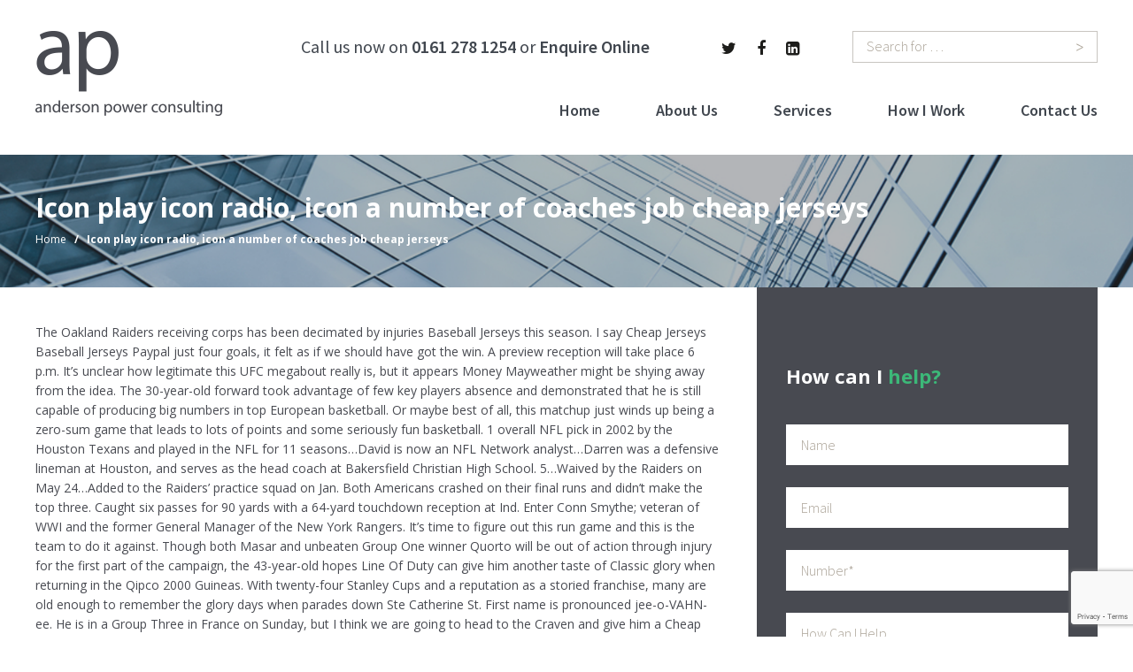

--- FILE ---
content_type: text/html; charset=UTF-8
request_url: https://www.andersonpowerconsulting.co.uk/icon-play-icon-radio-icon-a-number-of-coaches-job-cheap-jerseys/
body_size: 14176
content:
<!DOCTYPE html>
<html lang="en-US" class="no-js">
    <head>
        <meta charset="UTF-8">
        <meta name="viewport" content="width=device-width, initial-scale=1">
        <link rel="profile" href="http://gmpg.org/xfn/11">
                    <link rel="pingback" href="https://www.andersonpowerconsulting.co.uk/xmlrpc.php">
                <link href='https://fonts.googleapis.com/css?family=Open+Sans:400,300,600,700|Source+Sans+Pro:400,200,300,600,700' rel='stylesheet' type='text/css'>
        <script type='text/javascript' src='https://www.andersonpowerconsulting.co.uk/wp-content/themes/anderson/js/jquery.min.js'></script>
        <script type='text/javascript' src='https://www.andersonpowerconsulting.co.uk/wp-content/themes/anderson/js/bootstrap.min.js'></script>
		       <script type='text/javascript' src='https://www.andersonpowerconsulting.co.uk/wp-content/themes/anderson/js/script.js'></script>
        <script>(function(html){html.className = html.className.replace(/\bno-js\b/,'js')})(document.documentElement);</script>
<meta name='robots' content='index, follow, max-image-preview:large, max-snippet:-1, max-video-preview:-1' />
	<style>img:is([sizes="auto" i], [sizes^="auto," i]) { contain-intrinsic-size: 3000px 1500px }</style>
	
	<!-- This site is optimized with the Yoast SEO plugin v26.2 - https://yoast.com/wordpress/plugins/seo/ -->
	<title>Icon play icon radio, icon a number of coaches job cheap jerseys - Anderson Power Consulting</title>
	<link rel="canonical" href="https://www.andersonpowerconsulting.co.uk/icon-play-icon-radio-icon-a-number-of-coaches-job-cheap-jerseys/" />
	<meta property="og:locale" content="en_US" />
	<meta property="og:type" content="article" />
	<meta property="og:title" content="Icon play icon radio, icon a number of coaches job cheap jerseys - Anderson Power Consulting" />
	<meta property="og:description" content="The Oakland Raiders receiving corps has been decimated by injuries Baseball Jerseys this season. I say Cheap Jerseys Baseball Jerseys Paypal just four goals, it felt as if we should have got the win. A preview reception will take place 6 p.m. It&#8217;s unclear how legitimate this UFC megabout really is, but it appears Money &hellip; Continue reading &quot;Icon play icon radio, icon a number of coaches job cheap jerseys&quot;" />
	<meta property="og:url" content="https://www.andersonpowerconsulting.co.uk/icon-play-icon-radio-icon-a-number-of-coaches-job-cheap-jerseys/" />
	<meta property="og:site_name" content="Anderson Power Consulting" />
	<meta property="article:published_time" content="2019-09-01T03:53:29+00:00" />
	<meta property="og:image" content="https://www.jerseyswholesaleelitedeal.com/images//sports_accessory/nba_T-shirts/oklahoma_city_thunder/thunder-008.jpg" />
	<meta name="author" content="andersonpoweradmin" />
	<meta name="twitter:card" content="summary_large_image" />
	<meta name="twitter:label1" content="Written by" />
	<meta name="twitter:data1" content="andersonpoweradmin" />
	<meta name="twitter:label2" content="Est. reading time" />
	<meta name="twitter:data2" content="4 minutes" />
	<script type="application/ld+json" class="yoast-schema-graph">{"@context":"https://schema.org","@graph":[{"@type":"WebPage","@id":"https://www.andersonpowerconsulting.co.uk/icon-play-icon-radio-icon-a-number-of-coaches-job-cheap-jerseys/","url":"https://www.andersonpowerconsulting.co.uk/icon-play-icon-radio-icon-a-number-of-coaches-job-cheap-jerseys/","name":"Icon play icon radio, icon a number of coaches job cheap jerseys - Anderson Power Consulting","isPartOf":{"@id":"https://www.andersonpowerconsulting.co.uk/#website"},"primaryImageOfPage":{"@id":"https://www.andersonpowerconsulting.co.uk/icon-play-icon-radio-icon-a-number-of-coaches-job-cheap-jerseys/#primaryimage"},"image":{"@id":"https://www.andersonpowerconsulting.co.uk/icon-play-icon-radio-icon-a-number-of-coaches-job-cheap-jerseys/#primaryimage"},"thumbnailUrl":"https://www.jerseyswholesaleelitedeal.com/images//sports_accessory/nba_T-shirts/oklahoma_city_thunder/thunder-008.jpg","datePublished":"2019-09-01T03:53:29+00:00","author":{"@id":"https://www.andersonpowerconsulting.co.uk/#/schema/person/3c263736d7a15fad519e429accfbb655"},"breadcrumb":{"@id":"https://www.andersonpowerconsulting.co.uk/icon-play-icon-radio-icon-a-number-of-coaches-job-cheap-jerseys/#breadcrumb"},"inLanguage":"en-US","potentialAction":[{"@type":"ReadAction","target":["https://www.andersonpowerconsulting.co.uk/icon-play-icon-radio-icon-a-number-of-coaches-job-cheap-jerseys/"]}]},{"@type":"ImageObject","inLanguage":"en-US","@id":"https://www.andersonpowerconsulting.co.uk/icon-play-icon-radio-icon-a-number-of-coaches-job-cheap-jerseys/#primaryimage","url":"https://www.jerseyswholesaleelitedeal.com/images//sports_accessory/nba_T-shirts/oklahoma_city_thunder/thunder-008.jpg","contentUrl":"https://www.jerseyswholesaleelitedeal.com/images//sports_accessory/nba_T-shirts/oklahoma_city_thunder/thunder-008.jpg"},{"@type":"BreadcrumbList","@id":"https://www.andersonpowerconsulting.co.uk/icon-play-icon-radio-icon-a-number-of-coaches-job-cheap-jerseys/#breadcrumb","itemListElement":[{"@type":"ListItem","position":1,"name":"Home","item":"https://www.andersonpowerconsulting.co.uk/"},{"@type":"ListItem","position":2,"name":"Icon play icon radio, icon a number of coaches job cheap jerseys"}]},{"@type":"WebSite","@id":"https://www.andersonpowerconsulting.co.uk/#website","url":"https://www.andersonpowerconsulting.co.uk/","name":"Anderson Power Consulting","description":"","potentialAction":[{"@type":"SearchAction","target":{"@type":"EntryPoint","urlTemplate":"https://www.andersonpowerconsulting.co.uk/?s={search_term_string}"},"query-input":{"@type":"PropertyValueSpecification","valueRequired":true,"valueName":"search_term_string"}}],"inLanguage":"en-US"},{"@type":"Person","@id":"https://www.andersonpowerconsulting.co.uk/#/schema/person/3c263736d7a15fad519e429accfbb655","name":"andersonpoweradmin","image":{"@type":"ImageObject","inLanguage":"en-US","@id":"https://www.andersonpowerconsulting.co.uk/#/schema/person/image/","url":"https://secure.gravatar.com/avatar/dc2a8777895f0cd70be646f651a6afc423d85b81ac92551edd9e3d5858d30d3c?s=96&d=mm&r=g","contentUrl":"https://secure.gravatar.com/avatar/dc2a8777895f0cd70be646f651a6afc423d85b81ac92551edd9e3d5858d30d3c?s=96&d=mm&r=g","caption":"andersonpoweradmin"},"url":"https://www.andersonpowerconsulting.co.uk/author/admin/"}]}</script>
	<!-- / Yoast SEO plugin. -->


<link rel='dns-prefetch' href='//www.andersonpowerconsulting.co.uk' />
<link rel='dns-prefetch' href='//fonts.googleapis.com' />
<link rel="alternate" type="application/rss+xml" title="Anderson Power Consulting &raquo; Feed" href="https://www.andersonpowerconsulting.co.uk/feed/" />
<link rel="alternate" type="application/rss+xml" title="Anderson Power Consulting &raquo; Comments Feed" href="https://www.andersonpowerconsulting.co.uk/comments/feed/" />
<link rel="alternate" type="application/rss+xml" title="Anderson Power Consulting &raquo; Icon play icon radio, icon a number of coaches job cheap jerseys Comments Feed" href="https://www.andersonpowerconsulting.co.uk/icon-play-icon-radio-icon-a-number-of-coaches-job-cheap-jerseys/feed/" />
		<!-- This site uses the Google Analytics by MonsterInsights plugin v9.9.0 - Using Analytics tracking - https://www.monsterinsights.com/ -->
		<!-- Note: MonsterInsights is not currently configured on this site. The site owner needs to authenticate with Google Analytics in the MonsterInsights settings panel. -->
					<!-- No tracking code set -->
				<!-- / Google Analytics by MonsterInsights -->
		<script type="text/javascript">
/* <![CDATA[ */
window._wpemojiSettings = {"baseUrl":"https:\/\/s.w.org\/images\/core\/emoji\/16.0.1\/72x72\/","ext":".png","svgUrl":"https:\/\/s.w.org\/images\/core\/emoji\/16.0.1\/svg\/","svgExt":".svg","source":{"concatemoji":"https:\/\/www.andersonpowerconsulting.co.uk\/wp-includes\/js\/wp-emoji-release.min.js?ver=6.8.3"}};
/*! This file is auto-generated */
!function(s,n){var o,i,e;function c(e){try{var t={supportTests:e,timestamp:(new Date).valueOf()};sessionStorage.setItem(o,JSON.stringify(t))}catch(e){}}function p(e,t,n){e.clearRect(0,0,e.canvas.width,e.canvas.height),e.fillText(t,0,0);var t=new Uint32Array(e.getImageData(0,0,e.canvas.width,e.canvas.height).data),a=(e.clearRect(0,0,e.canvas.width,e.canvas.height),e.fillText(n,0,0),new Uint32Array(e.getImageData(0,0,e.canvas.width,e.canvas.height).data));return t.every(function(e,t){return e===a[t]})}function u(e,t){e.clearRect(0,0,e.canvas.width,e.canvas.height),e.fillText(t,0,0);for(var n=e.getImageData(16,16,1,1),a=0;a<n.data.length;a++)if(0!==n.data[a])return!1;return!0}function f(e,t,n,a){switch(t){case"flag":return n(e,"\ud83c\udff3\ufe0f\u200d\u26a7\ufe0f","\ud83c\udff3\ufe0f\u200b\u26a7\ufe0f")?!1:!n(e,"\ud83c\udde8\ud83c\uddf6","\ud83c\udde8\u200b\ud83c\uddf6")&&!n(e,"\ud83c\udff4\udb40\udc67\udb40\udc62\udb40\udc65\udb40\udc6e\udb40\udc67\udb40\udc7f","\ud83c\udff4\u200b\udb40\udc67\u200b\udb40\udc62\u200b\udb40\udc65\u200b\udb40\udc6e\u200b\udb40\udc67\u200b\udb40\udc7f");case"emoji":return!a(e,"\ud83e\udedf")}return!1}function g(e,t,n,a){var r="undefined"!=typeof WorkerGlobalScope&&self instanceof WorkerGlobalScope?new OffscreenCanvas(300,150):s.createElement("canvas"),o=r.getContext("2d",{willReadFrequently:!0}),i=(o.textBaseline="top",o.font="600 32px Arial",{});return e.forEach(function(e){i[e]=t(o,e,n,a)}),i}function t(e){var t=s.createElement("script");t.src=e,t.defer=!0,s.head.appendChild(t)}"undefined"!=typeof Promise&&(o="wpEmojiSettingsSupports",i=["flag","emoji"],n.supports={everything:!0,everythingExceptFlag:!0},e=new Promise(function(e){s.addEventListener("DOMContentLoaded",e,{once:!0})}),new Promise(function(t){var n=function(){try{var e=JSON.parse(sessionStorage.getItem(o));if("object"==typeof e&&"number"==typeof e.timestamp&&(new Date).valueOf()<e.timestamp+604800&&"object"==typeof e.supportTests)return e.supportTests}catch(e){}return null}();if(!n){if("undefined"!=typeof Worker&&"undefined"!=typeof OffscreenCanvas&&"undefined"!=typeof URL&&URL.createObjectURL&&"undefined"!=typeof Blob)try{var e="postMessage("+g.toString()+"("+[JSON.stringify(i),f.toString(),p.toString(),u.toString()].join(",")+"));",a=new Blob([e],{type:"text/javascript"}),r=new Worker(URL.createObjectURL(a),{name:"wpTestEmojiSupports"});return void(r.onmessage=function(e){c(n=e.data),r.terminate(),t(n)})}catch(e){}c(n=g(i,f,p,u))}t(n)}).then(function(e){for(var t in e)n.supports[t]=e[t],n.supports.everything=n.supports.everything&&n.supports[t],"flag"!==t&&(n.supports.everythingExceptFlag=n.supports.everythingExceptFlag&&n.supports[t]);n.supports.everythingExceptFlag=n.supports.everythingExceptFlag&&!n.supports.flag,n.DOMReady=!1,n.readyCallback=function(){n.DOMReady=!0}}).then(function(){return e}).then(function(){var e;n.supports.everything||(n.readyCallback(),(e=n.source||{}).concatemoji?t(e.concatemoji):e.wpemoji&&e.twemoji&&(t(e.twemoji),t(e.wpemoji)))}))}((window,document),window._wpemojiSettings);
/* ]]> */
</script>
<style id='wp-emoji-styles-inline-css' type='text/css'>

	img.wp-smiley, img.emoji {
		display: inline !important;
		border: none !important;
		box-shadow: none !important;
		height: 1em !important;
		width: 1em !important;
		margin: 0 0.07em !important;
		vertical-align: -0.1em !important;
		background: none !important;
		padding: 0 !important;
	}
</style>
<link rel='stylesheet' id='wp-block-library-css' href='https://www.andersonpowerconsulting.co.uk/wp-includes/css/dist/block-library/style.min.css?ver=6.8.3' type='text/css' media='all' />
<style id='classic-theme-styles-inline-css' type='text/css'>
/*! This file is auto-generated */
.wp-block-button__link{color:#fff;background-color:#32373c;border-radius:9999px;box-shadow:none;text-decoration:none;padding:calc(.667em + 2px) calc(1.333em + 2px);font-size:1.125em}.wp-block-file__button{background:#32373c;color:#fff;text-decoration:none}
</style>
<style id='global-styles-inline-css' type='text/css'>
:root{--wp--preset--aspect-ratio--square: 1;--wp--preset--aspect-ratio--4-3: 4/3;--wp--preset--aspect-ratio--3-4: 3/4;--wp--preset--aspect-ratio--3-2: 3/2;--wp--preset--aspect-ratio--2-3: 2/3;--wp--preset--aspect-ratio--16-9: 16/9;--wp--preset--aspect-ratio--9-16: 9/16;--wp--preset--color--black: #000000;--wp--preset--color--cyan-bluish-gray: #abb8c3;--wp--preset--color--white: #ffffff;--wp--preset--color--pale-pink: #f78da7;--wp--preset--color--vivid-red: #cf2e2e;--wp--preset--color--luminous-vivid-orange: #ff6900;--wp--preset--color--luminous-vivid-amber: #fcb900;--wp--preset--color--light-green-cyan: #7bdcb5;--wp--preset--color--vivid-green-cyan: #00d084;--wp--preset--color--pale-cyan-blue: #8ed1fc;--wp--preset--color--vivid-cyan-blue: #0693e3;--wp--preset--color--vivid-purple: #9b51e0;--wp--preset--gradient--vivid-cyan-blue-to-vivid-purple: linear-gradient(135deg,rgba(6,147,227,1) 0%,rgb(155,81,224) 100%);--wp--preset--gradient--light-green-cyan-to-vivid-green-cyan: linear-gradient(135deg,rgb(122,220,180) 0%,rgb(0,208,130) 100%);--wp--preset--gradient--luminous-vivid-amber-to-luminous-vivid-orange: linear-gradient(135deg,rgba(252,185,0,1) 0%,rgba(255,105,0,1) 100%);--wp--preset--gradient--luminous-vivid-orange-to-vivid-red: linear-gradient(135deg,rgba(255,105,0,1) 0%,rgb(207,46,46) 100%);--wp--preset--gradient--very-light-gray-to-cyan-bluish-gray: linear-gradient(135deg,rgb(238,238,238) 0%,rgb(169,184,195) 100%);--wp--preset--gradient--cool-to-warm-spectrum: linear-gradient(135deg,rgb(74,234,220) 0%,rgb(151,120,209) 20%,rgb(207,42,186) 40%,rgb(238,44,130) 60%,rgb(251,105,98) 80%,rgb(254,248,76) 100%);--wp--preset--gradient--blush-light-purple: linear-gradient(135deg,rgb(255,206,236) 0%,rgb(152,150,240) 100%);--wp--preset--gradient--blush-bordeaux: linear-gradient(135deg,rgb(254,205,165) 0%,rgb(254,45,45) 50%,rgb(107,0,62) 100%);--wp--preset--gradient--luminous-dusk: linear-gradient(135deg,rgb(255,203,112) 0%,rgb(199,81,192) 50%,rgb(65,88,208) 100%);--wp--preset--gradient--pale-ocean: linear-gradient(135deg,rgb(255,245,203) 0%,rgb(182,227,212) 50%,rgb(51,167,181) 100%);--wp--preset--gradient--electric-grass: linear-gradient(135deg,rgb(202,248,128) 0%,rgb(113,206,126) 100%);--wp--preset--gradient--midnight: linear-gradient(135deg,rgb(2,3,129) 0%,rgb(40,116,252) 100%);--wp--preset--font-size--small: 13px;--wp--preset--font-size--medium: 20px;--wp--preset--font-size--large: 36px;--wp--preset--font-size--x-large: 42px;--wp--preset--spacing--20: 0.44rem;--wp--preset--spacing--30: 0.67rem;--wp--preset--spacing--40: 1rem;--wp--preset--spacing--50: 1.5rem;--wp--preset--spacing--60: 2.25rem;--wp--preset--spacing--70: 3.38rem;--wp--preset--spacing--80: 5.06rem;--wp--preset--shadow--natural: 6px 6px 9px rgba(0, 0, 0, 0.2);--wp--preset--shadow--deep: 12px 12px 50px rgba(0, 0, 0, 0.4);--wp--preset--shadow--sharp: 6px 6px 0px rgba(0, 0, 0, 0.2);--wp--preset--shadow--outlined: 6px 6px 0px -3px rgba(255, 255, 255, 1), 6px 6px rgba(0, 0, 0, 1);--wp--preset--shadow--crisp: 6px 6px 0px rgba(0, 0, 0, 1);}:where(.is-layout-flex){gap: 0.5em;}:where(.is-layout-grid){gap: 0.5em;}body .is-layout-flex{display: flex;}.is-layout-flex{flex-wrap: wrap;align-items: center;}.is-layout-flex > :is(*, div){margin: 0;}body .is-layout-grid{display: grid;}.is-layout-grid > :is(*, div){margin: 0;}:where(.wp-block-columns.is-layout-flex){gap: 2em;}:where(.wp-block-columns.is-layout-grid){gap: 2em;}:where(.wp-block-post-template.is-layout-flex){gap: 1.25em;}:where(.wp-block-post-template.is-layout-grid){gap: 1.25em;}.has-black-color{color: var(--wp--preset--color--black) !important;}.has-cyan-bluish-gray-color{color: var(--wp--preset--color--cyan-bluish-gray) !important;}.has-white-color{color: var(--wp--preset--color--white) !important;}.has-pale-pink-color{color: var(--wp--preset--color--pale-pink) !important;}.has-vivid-red-color{color: var(--wp--preset--color--vivid-red) !important;}.has-luminous-vivid-orange-color{color: var(--wp--preset--color--luminous-vivid-orange) !important;}.has-luminous-vivid-amber-color{color: var(--wp--preset--color--luminous-vivid-amber) !important;}.has-light-green-cyan-color{color: var(--wp--preset--color--light-green-cyan) !important;}.has-vivid-green-cyan-color{color: var(--wp--preset--color--vivid-green-cyan) !important;}.has-pale-cyan-blue-color{color: var(--wp--preset--color--pale-cyan-blue) !important;}.has-vivid-cyan-blue-color{color: var(--wp--preset--color--vivid-cyan-blue) !important;}.has-vivid-purple-color{color: var(--wp--preset--color--vivid-purple) !important;}.has-black-background-color{background-color: var(--wp--preset--color--black) !important;}.has-cyan-bluish-gray-background-color{background-color: var(--wp--preset--color--cyan-bluish-gray) !important;}.has-white-background-color{background-color: var(--wp--preset--color--white) !important;}.has-pale-pink-background-color{background-color: var(--wp--preset--color--pale-pink) !important;}.has-vivid-red-background-color{background-color: var(--wp--preset--color--vivid-red) !important;}.has-luminous-vivid-orange-background-color{background-color: var(--wp--preset--color--luminous-vivid-orange) !important;}.has-luminous-vivid-amber-background-color{background-color: var(--wp--preset--color--luminous-vivid-amber) !important;}.has-light-green-cyan-background-color{background-color: var(--wp--preset--color--light-green-cyan) !important;}.has-vivid-green-cyan-background-color{background-color: var(--wp--preset--color--vivid-green-cyan) !important;}.has-pale-cyan-blue-background-color{background-color: var(--wp--preset--color--pale-cyan-blue) !important;}.has-vivid-cyan-blue-background-color{background-color: var(--wp--preset--color--vivid-cyan-blue) !important;}.has-vivid-purple-background-color{background-color: var(--wp--preset--color--vivid-purple) !important;}.has-black-border-color{border-color: var(--wp--preset--color--black) !important;}.has-cyan-bluish-gray-border-color{border-color: var(--wp--preset--color--cyan-bluish-gray) !important;}.has-white-border-color{border-color: var(--wp--preset--color--white) !important;}.has-pale-pink-border-color{border-color: var(--wp--preset--color--pale-pink) !important;}.has-vivid-red-border-color{border-color: var(--wp--preset--color--vivid-red) !important;}.has-luminous-vivid-orange-border-color{border-color: var(--wp--preset--color--luminous-vivid-orange) !important;}.has-luminous-vivid-amber-border-color{border-color: var(--wp--preset--color--luminous-vivid-amber) !important;}.has-light-green-cyan-border-color{border-color: var(--wp--preset--color--light-green-cyan) !important;}.has-vivid-green-cyan-border-color{border-color: var(--wp--preset--color--vivid-green-cyan) !important;}.has-pale-cyan-blue-border-color{border-color: var(--wp--preset--color--pale-cyan-blue) !important;}.has-vivid-cyan-blue-border-color{border-color: var(--wp--preset--color--vivid-cyan-blue) !important;}.has-vivid-purple-border-color{border-color: var(--wp--preset--color--vivid-purple) !important;}.has-vivid-cyan-blue-to-vivid-purple-gradient-background{background: var(--wp--preset--gradient--vivid-cyan-blue-to-vivid-purple) !important;}.has-light-green-cyan-to-vivid-green-cyan-gradient-background{background: var(--wp--preset--gradient--light-green-cyan-to-vivid-green-cyan) !important;}.has-luminous-vivid-amber-to-luminous-vivid-orange-gradient-background{background: var(--wp--preset--gradient--luminous-vivid-amber-to-luminous-vivid-orange) !important;}.has-luminous-vivid-orange-to-vivid-red-gradient-background{background: var(--wp--preset--gradient--luminous-vivid-orange-to-vivid-red) !important;}.has-very-light-gray-to-cyan-bluish-gray-gradient-background{background: var(--wp--preset--gradient--very-light-gray-to-cyan-bluish-gray) !important;}.has-cool-to-warm-spectrum-gradient-background{background: var(--wp--preset--gradient--cool-to-warm-spectrum) !important;}.has-blush-light-purple-gradient-background{background: var(--wp--preset--gradient--blush-light-purple) !important;}.has-blush-bordeaux-gradient-background{background: var(--wp--preset--gradient--blush-bordeaux) !important;}.has-luminous-dusk-gradient-background{background: var(--wp--preset--gradient--luminous-dusk) !important;}.has-pale-ocean-gradient-background{background: var(--wp--preset--gradient--pale-ocean) !important;}.has-electric-grass-gradient-background{background: var(--wp--preset--gradient--electric-grass) !important;}.has-midnight-gradient-background{background: var(--wp--preset--gradient--midnight) !important;}.has-small-font-size{font-size: var(--wp--preset--font-size--small) !important;}.has-medium-font-size{font-size: var(--wp--preset--font-size--medium) !important;}.has-large-font-size{font-size: var(--wp--preset--font-size--large) !important;}.has-x-large-font-size{font-size: var(--wp--preset--font-size--x-large) !important;}
:where(.wp-block-post-template.is-layout-flex){gap: 1.25em;}:where(.wp-block-post-template.is-layout-grid){gap: 1.25em;}
:where(.wp-block-columns.is-layout-flex){gap: 2em;}:where(.wp-block-columns.is-layout-grid){gap: 2em;}
:root :where(.wp-block-pullquote){font-size: 1.5em;line-height: 1.6;}
</style>
<link rel='stylesheet' id='dashicons-css' href='https://www.andersonpowerconsulting.co.uk/wp-includes/css/dashicons.min.css?ver=6.8.3' type='text/css' media='all' />
<link rel='stylesheet' id='admin-bar-css' href='https://www.andersonpowerconsulting.co.uk/wp-includes/css/admin-bar.min.css?ver=6.8.3' type='text/css' media='all' />
<style id='admin-bar-inline-css' type='text/css'>

    /* Hide CanvasJS credits for P404 charts specifically */
    #p404RedirectChart .canvasjs-chart-credit {
        display: none !important;
    }
    
    #p404RedirectChart canvas {
        border-radius: 6px;
    }

    .p404-redirect-adminbar-weekly-title {
        font-weight: bold;
        font-size: 14px;
        color: #fff;
        margin-bottom: 6px;
    }

    #wpadminbar #wp-admin-bar-p404_free_top_button .ab-icon:before {
        content: "\f103";
        color: #dc3545;
        top: 3px;
    }
    
    #wp-admin-bar-p404_free_top_button .ab-item {
        min-width: 80px !important;
        padding: 0px !important;
    }
    
    /* Ensure proper positioning and z-index for P404 dropdown */
    .p404-redirect-adminbar-dropdown-wrap { 
        min-width: 0; 
        padding: 0;
        position: static !important;
    }
    
    #wpadminbar #wp-admin-bar-p404_free_top_button_dropdown {
        position: static !important;
    }
    
    #wpadminbar #wp-admin-bar-p404_free_top_button_dropdown .ab-item {
        padding: 0 !important;
        margin: 0 !important;
    }
    
    .p404-redirect-dropdown-container {
        min-width: 340px;
        padding: 18px 18px 12px 18px;
        background: #23282d !important;
        color: #fff;
        border-radius: 12px;
        box-shadow: 0 8px 32px rgba(0,0,0,0.25);
        margin-top: 10px;
        position: relative !important;
        z-index: 999999 !important;
        display: block !important;
        border: 1px solid #444;
    }
    
    /* Ensure P404 dropdown appears on hover */
    #wpadminbar #wp-admin-bar-p404_free_top_button .p404-redirect-dropdown-container { 
        display: none !important;
    }
    
    #wpadminbar #wp-admin-bar-p404_free_top_button:hover .p404-redirect-dropdown-container { 
        display: block !important;
    }
    
    #wpadminbar #wp-admin-bar-p404_free_top_button:hover #wp-admin-bar-p404_free_top_button_dropdown .p404-redirect-dropdown-container {
        display: block !important;
    }
    
    .p404-redirect-card {
        background: #2c3338;
        border-radius: 8px;
        padding: 18px 18px 12px 18px;
        box-shadow: 0 2px 8px rgba(0,0,0,0.07);
        display: flex;
        flex-direction: column;
        align-items: flex-start;
        border: 1px solid #444;
    }
    
    .p404-redirect-btn {
        display: inline-block;
        background: #dc3545;
        color: #fff !important;
        font-weight: bold;
        padding: 5px 22px;
        border-radius: 8px;
        text-decoration: none;
        font-size: 17px;
        transition: background 0.2s, box-shadow 0.2s;
        margin-top: 8px;
        box-shadow: 0 2px 8px rgba(220,53,69,0.15);
        text-align: center;
        line-height: 1.6;
    }
    
    .p404-redirect-btn:hover {
        background: #c82333;
        color: #fff !important;
        box-shadow: 0 4px 16px rgba(220,53,69,0.25);
    }
    
    /* Prevent conflicts with other admin bar dropdowns */
    #wpadminbar .ab-top-menu > li:hover > .ab-item,
    #wpadminbar .ab-top-menu > li.hover > .ab-item {
        z-index: auto;
    }
    
    #wpadminbar #wp-admin-bar-p404_free_top_button:hover > .ab-item {
        z-index: 999998 !important;
    }
    
</style>
<link rel='stylesheet' id='contact-form-7-css' href='https://www.andersonpowerconsulting.co.uk/wp-content/plugins/contact-form-7/includes/css/styles.css?ver=6.1.3' type='text/css' media='all' />
<link rel='stylesheet' id='hamburger.css-css' href='https://www.andersonpowerconsulting.co.uk/wp-content/plugins/wp-responsive-menu/assets/css/wpr-hamburger.css?ver=3.2.1' type='text/css' media='all' />
<link rel='stylesheet' id='wprmenu.css-css' href='https://www.andersonpowerconsulting.co.uk/wp-content/plugins/wp-responsive-menu/assets/css/wprmenu.css?ver=3.2.1' type='text/css' media='all' />
<style id='wprmenu.css-inline-css' type='text/css'>
@media only screen and ( max-width: 766px ) {html body div.wprm-wrapper {overflow: scroll;}#wprmenu_bar {background-image: url();background-size:;background-repeat: ;}#wprmenu_bar {background-color: #40464e;}html body div#mg-wprm-wrap .wpr_submit .icon.icon-search {color: ;}#wprmenu_bar .menu_title,#wprmenu_bar .wprmenu_icon_menu,#wprmenu_bar .menu_title a {color: #F2F2F2;}#wprmenu_bar .menu_title a {font-size: px;font-weight: ;}#mg-wprm-wrap li.menu-item a {font-size: px;text-transform: ;font-weight: ;}#mg-wprm-wrap li.menu-item-has-children ul.sub-menu a {font-size: px;text-transform: ;font-weight: ;}#mg-wprm-wrap li.current-menu-item > a {background: ;}#mg-wprm-wrap li.current-menu-item > a,#mg-wprm-wrap li.current-menu-item span.wprmenu_icon{color:!important;}#mg-wprm-wrap {background-color: #ffffff;}.cbp-spmenu-push-toright,.cbp-spmenu-push-toright .mm-slideout {left: 80% ;}.cbp-spmenu-push-toleft {left: -80% ;}#mg-wprm-wrap.cbp-spmenu-right,#mg-wprm-wrap.cbp-spmenu-left,#mg-wprm-wrap.cbp-spmenu-right.custom,#mg-wprm-wrap.cbp-spmenu-left.custom,.cbp-spmenu-vertical {width: 80%;max-width: px;}#mg-wprm-wrap ul#wprmenu_menu_ul li.menu-item a,div#mg-wprm-wrap ul li span.wprmenu_icon {color: #0a0a0a;}#mg-wprm-wrap ul#wprmenu_menu_ul li.menu-item:valid ~ a{color: ;}#mg-wprm-wrap ul#wprmenu_menu_ul li.menu-item a:hover {background: ;color: #7accc8 !important;}div#mg-wprm-wrap ul>li:hover>span.wprmenu_icon {color: #7accc8 !important;}.wprmenu_bar .hamburger-inner,.wprmenu_bar .hamburger-inner::before,.wprmenu_bar .hamburger-inner::after {background: #ffffff;}.wprmenu_bar .hamburger:hover .hamburger-inner,.wprmenu_bar .hamburger:hover .hamburger-inner::before,.wprmenu_bar .hamburger:hover .hamburger-inner::after {background: ;}div.wprmenu_bar div.hamburger{padding-right: 6px !important;}#wprmenu_menu.left {width:80%;left: -80%;right: auto;}#wprmenu_menu.right {width:80%;right: -80%;left: auto;}.wprmenu_bar .hamburger {float: left;}.wprmenu_bar #custom_menu_icon.hamburger {top: px;left: px;float: left !important;background-color: ;}.wpr_custom_menu #custom_menu_icon {display: block;}html { padding-top: 42px !important; }#wprmenu_bar,#mg-wprm-wrap { display: block; }div#wpadminbar { position: fixed; }}
</style>
<link rel='stylesheet' id='wpr_icons-css' href='https://www.andersonpowerconsulting.co.uk/wp-content/plugins/wp-responsive-menu/inc/assets/icons/wpr-icons.css?ver=3.2.1' type='text/css' media='all' />
<link rel='stylesheet' id='twentysixteen-fonts-css' href='https://fonts.googleapis.com/css?family=Merriweather%3A400%2C700%2C900%2C400italic%2C700italic%2C900italic%7CMontserrat%3A400%2C700%7CInconsolata%3A400&#038;subset=latin%2Clatin-ext' type='text/css' media='all' />
<link rel='stylesheet' id='genericons-css' href='https://www.andersonpowerconsulting.co.uk/wp-content/themes/anderson/genericons/genericons.css?ver=3.4.1' type='text/css' media='all' />
<link rel='stylesheet' id='twentysixteen-style-css' href='https://www.andersonpowerconsulting.co.uk/wp-content/themes/anderson/style.css?ver=6.8.3' type='text/css' media='all' />
<link rel='stylesheet' id='bootstrap.min-css' href='https://www.andersonpowerconsulting.co.uk/wp-content/themes/anderson/css/bootstrap.min.css?ver=3.4.1' type='text/css' media='all' />
<link rel='stylesheet' id='font-awesome.min-css' href='https://www.andersonpowerconsulting.co.uk/wp-content/themes/anderson/font-awesome/css/font-awesome.min.css?ver=3.4.1' type='text/css' media='all' />
<link rel='stylesheet' id='animate-css' href='https://www.andersonpowerconsulting.co.uk/wp-content/themes/anderson/css/animate.css?ver=3.4.1' type='text/css' media='all' />
<link rel='stylesheet' id='style-css' href='https://www.andersonpowerconsulting.co.uk/wp-content/themes/anderson/css/style.css?ver=3.4.1' type='text/css' media='all' />
<link rel='stylesheet' id='responsive-css' href='https://www.andersonpowerconsulting.co.uk/wp-content/themes/anderson/css/responsive.css?ver=3.4.1' type='text/css' media='all' />
<link rel='stylesheet' id='hover-css' href='https://www.andersonpowerconsulting.co.uk/wp-content/themes/anderson/css/hover.css?ver=3.4.1' type='text/css' media='all' />
<!--[if lt IE 10]>
<link rel='stylesheet' id='twentysixteen-ie-css' href='https://www.andersonpowerconsulting.co.uk/wp-content/themes/anderson/css/ie.css?ver=20150930' type='text/css' media='all' />
<![endif]-->
<!--[if lt IE 9]>
<link rel='stylesheet' id='twentysixteen-ie8-css' href='https://www.andersonpowerconsulting.co.uk/wp-content/themes/anderson/css/ie8.css?ver=20151230' type='text/css' media='all' />
<![endif]-->
<!--[if lt IE 8]>
<link rel='stylesheet' id='twentysixteen-ie7-css' href='https://www.andersonpowerconsulting.co.uk/wp-content/themes/anderson/css/ie7.css?ver=20150930' type='text/css' media='all' />
<![endif]-->
<script type="text/javascript" src="https://www.andersonpowerconsulting.co.uk/wp-includes/js/jquery/jquery.min.js?ver=3.7.1" id="jquery-core-js"></script>
<script type="text/javascript" src="https://www.andersonpowerconsulting.co.uk/wp-includes/js/jquery/jquery-migrate.min.js?ver=3.4.1" id="jquery-migrate-js"></script>
<script type="text/javascript" src="https://www.andersonpowerconsulting.co.uk/wp-content/plugins/wp-responsive-menu/assets/js/modernizr.custom.js?ver=3.2.1" id="modernizr-js"></script>
<script type="text/javascript" src="https://www.andersonpowerconsulting.co.uk/wp-content/plugins/wp-responsive-menu/assets/js/touchSwipe.js?ver=3.2.1" id="touchSwipe-js"></script>
<script type="text/javascript" id="wprmenu.js-js-extra">
/* <![CDATA[ */
var wprmenu = {"zooming":"no","from_width":"766","push_width":"","menu_width":"80","parent_click":"","swipe":"no","enable_overlay":"","wprmenuDemoId":""};
/* ]]> */
</script>
<script type="text/javascript" src="https://www.andersonpowerconsulting.co.uk/wp-content/plugins/wp-responsive-menu/assets/js/wprmenu.js?ver=3.2.1" id="wprmenu.js-js"></script>
<!--[if lt IE 9]>
<script type="text/javascript" src="https://www.andersonpowerconsulting.co.uk/wp-content/themes/anderson/js/html5.js?ver=3.7.3" id="twentysixteen-html5-js"></script>
<![endif]-->
<link rel="https://api.w.org/" href="https://www.andersonpowerconsulting.co.uk/wp-json/" /><link rel="alternate" title="JSON" type="application/json" href="https://www.andersonpowerconsulting.co.uk/wp-json/wp/v2/posts/426" /><link rel="EditURI" type="application/rsd+xml" title="RSD" href="https://www.andersonpowerconsulting.co.uk/xmlrpc.php?rsd" />
<meta name="generator" content="WordPress 6.8.3" />
<link rel='shortlink' href='https://www.andersonpowerconsulting.co.uk/?p=426' />
<link rel="alternate" title="oEmbed (JSON)" type="application/json+oembed" href="https://www.andersonpowerconsulting.co.uk/wp-json/oembed/1.0/embed?url=https%3A%2F%2Fwww.andersonpowerconsulting.co.uk%2Ficon-play-icon-radio-icon-a-number-of-coaches-job-cheap-jerseys%2F" />
<link rel="alternate" title="oEmbed (XML)" type="text/xml+oembed" href="https://www.andersonpowerconsulting.co.uk/wp-json/oembed/1.0/embed?url=https%3A%2F%2Fwww.andersonpowerconsulting.co.uk%2Ficon-play-icon-radio-icon-a-number-of-coaches-job-cheap-jerseys%2F&#038;format=xml" />
		<style type="text/css" id="wp-custom-css">
			.wpcf7 form.sent .wpcf7-response-output {clear: both;}

/* Make sure the acceptance checkbox is visible */
.wpcf7-acceptance input[type="checkbox"] {
  display: inline-block !important;
  opacity: 1 !important;
  position: static !important;
  visibility: visible !important;
  margin-right: 8px;
}
		</style>
		    </head>

    <body class="wp-singular post-template-default single single-post postid-426 single-format-standard wp-theme-anderson group-blog no-sidebar">
        <header class="header">
            <div class="container">
                <div class="col-sm-12 logo-area no_padding">
                    <div class="col-sm-3 logo padding-l">
                        <a href="https://www.andersonpowerconsulting.co.uk/" rel="home">
                            <img src="https://www.andersonpowerconsulting.co.uk/wp-content/themes/anderson/images/logo.png" alt="Anderson Power Consulting" class="img-responsive desktop-logo">
                                                    </a>
                    </div>
                    <div class="col-sm-9 enquire_head no_padding">
                        <div class="col-sm-12 top-section no_padding">
                            <div class="col-sm-6 enquire_head no_padding">
                                <p>Call us now on <a href="tel:0161 278 1254">0161 278 1254</a> or <a href="https://www.andersonpowerconsulting.co.uk/contact-us/">Enquire Online</a></p>
                            </div>
                            <div class="col-sm-2 hd_social">
                                <ul>
                                    <li class="twt"><a href="https://twitter.com/candersonpower" target="_blank"><i class="fa fa-twitter"></i></a></li>
                                    <li class="fb"><a href="https://www.facebook.com/AndersonPowerConsulting" target="_blank"><i class="fa fa-facebook"></i></a></li>
                                    <li class="linked"><a href="https://www.linkedin.com/in/catherineandersonpower" target="_blank"><span><i class="fa fa-linkedin-square"></i></span></a></li>
                                </ul>
                            </div>
                            <div class="col-sm-4 search-box no_padding">
                                <form role="search" method="get" class="search-form" action="https://www.andersonpowerconsulting.co.uk/">
                                    <input type="search" class="search-field" placeholder="Search for &hellip;" value="" name="s" title="Search for:" />
                                    <button type="submit" class="search-submit"><span class="screen-reader-text">Search</span></button>
                                </form>
                            </div>
                        </div>
                        <div class="col-sm-12 sitemenu no_padding">
                                                            <nav id="site-navigation" class="main-navigation" role="navigation" aria-label="Primary Menu">
                                    <div class="menu-main-menu-container"><ul id="menu-main-menu" class="primary-menu"><li id="menu-item-19" class="menu-item menu-item-type-post_type menu-item-object-page menu-item-home menu-item-19"><a href="https://www.andersonpowerconsulting.co.uk/">Home</a></li>
<li id="menu-item-18" class="menu-item menu-item-type-post_type menu-item-object-page menu-item-18"><a href="https://www.andersonpowerconsulting.co.uk/about-us/">About Us</a></li>
<li id="menu-item-17" class="menu-item menu-item-type-post_type menu-item-object-page menu-item-17"><a href="https://www.andersonpowerconsulting.co.uk/services/">Services</a></li>
<li id="menu-item-16" class="menu-item menu-item-type-post_type menu-item-object-page menu-item-16"><a href="https://www.andersonpowerconsulting.co.uk/how-i-work/">How I Work</a></li>
<li id="menu-item-15" class="menu-item menu-item-type-post_type menu-item-object-page menu-item-15"><a href="https://www.andersonpowerconsulting.co.uk/contact-us/">Contact Us</a></li>
</ul></div>                                </nav><!-- .main-navigation -->
                                                    </div>

                    </div>
                </div>

            </div>
        </header>



<section class="default-page">
    <div class="inner-banner" style="background-image: url(https://www.andersonpowerconsulting.co.uk/wp-content/uploads/2016/01/banner2.png);">
        <div class="container">
            <div class="title">
                <h1 class="page-title">Icon play icon radio, icon a number of coaches job cheap jerseys</h1>
            </div>
            <div class="breadcrumb">
                <span><a href="https://www.andersonpowerconsulting.co.uk/">Home</a></span>
                                <span>/</span>
                <span>Icon play icon radio, icon a number of coaches job cheap jerseys</span>


            </div>
        </div>
    </div>
    <div class="map_section">
        <div class="container">
            <div class="col-sm-12 no_padding">
                <div class="col-sm-8 left-sidebar padding-l">
                    <div class="entry-content">
                        <p> The Oakland Raiders receiving corps has been decimated by injuries Baseball Jerseys this season. I say Cheap Jerseys Baseball Jerseys Paypal just four goals, it felt as if we should have got the win. A preview reception will take place 6 p.m. It&#8217;s unclear how legitimate this UFC megabout really is, but it appears Money Mayweather might be shying away from the idea. The 30-year-old forward took advantage of few key players absence and demonstrated that he is still capable of producing big numbers in top European basketball. Or maybe best of all, this matchup just winds up being a zero-sum game that leads to lots of points and some seriously fun basketball. 1 overall NFL pick in 2002 by the Houston Texans and played in the NFL for 11 seasons…David is now an NFL Network analyst&#8230;Darren was a defensive lineman at Houston, and serves as the head coach at Bakersfield Christian High School. 5…Waived by the Raiders on May 24…Added to the Raiders&#8217; practice squad on Jan. Both Americans crashed on their final runs and didn&#8217;t make the top three. Caught six passes for 90 yards with a 64-yard touchdown reception at Ind. Enter Conn Smythe; veteran of WWI and the former General Manager of the New York Rangers. It&#8217;s time to figure out this run game and this is the team to do it against. Though both Masar and unbeaten Group One winner Quorto will be out of action through injury for the first part of the campaign, the 43-year-old hopes Line Of Duty can give him another taste of Classic glory when returning in the Qipco 2000 Guineas. With twenty-four Stanley Cups and a reputation as a storied franchise, many are old enough to remember the glory days when parades down Ste Catherine St. First name is pronounced jee-o-VAHN-ee. He is in a Group Three in France on Sunday, but I think we are going to head to the Craven and give him a Cheap NFL Jerseys Paypal go in that. You stage everything that needs to go out on the floor in the marshaling area and you try to keep it organized. Big left arrow icon Big right arrow icon Close icon Copy Url Three dots icon Down arrow icon Email icon Email icon Exit Fullscreen icon External link icon Facebook logo Football icon Facebook logo Instagram logo Snapchat logo YouTube NHL Jerseys China logo Grid icon Key icon Left arrow icon Link icon Location icon Mail icon Menu icon Open icon Phone icon Play icon Radio icon Rewind icon Right arrow icon Search icon Select icon Cheap NFL Jerseys Paypal Selected icon TV icon Twitter logo Twitter logo Up arrow icon User icon Audio icon Tickets iconAdd to calendar iconNFC icon AFC icon NFL icon Carousel IconList ViewWebsite InstagramTwitterFacebookSnapchatShop IconProfile Overlay AvatarAddAirplayArrow LeftArrow RightArrow UpArrow DownAudioBack 5sBack 10sBack 30sCalendarChartCheckDownLeftRightUpChromecast OffChromecast OnCloseClosed CaptionsBench OffBench OnBroad OffBroad OnVertical NHL Jerseys China OffVertical <a href="https://www.wholesalenfljerseysfreeshipping.us.com">cheap jerseys</a> OnCommentDockDoneDownloadDraftFantasyFilterForward 5sForward 10sForward 30sFull Screen OffFull Screen OnGamepassGamesInsightsKeyLeaveLiveCombineDraftFantasyMenu <a href="https://www.supercheapjerseys.us.com">cheap jerseys</a> GamesMenu NHL Jerseys China NetworkMenu NewsMenu PlayoffsMenu Pro BowlMenu ShopMenu StandingsMenu StatsMenu Super BowlMenu TeamsMenu TicketsMenuMore HorizontalMore VerticalMy LocationNetworkNewsPauseplayMultiple PlayersSingle PlayerPlaylistPlayoffsPro BowlPurgeRefreshRemoveReplaySearchSettingsShare AndroidShare Copy URLShare EmailShare FacebookShare InstagramShare iOSShare SnapchatShare TwitterSkip NextSkip PreviousStandingsStarStatsSwapTeamsTicketsVideoVisibility OffVisibility OnVolume HiVolume LowVolume MediumVolume MuteWarningWebsite Caret downCaret up. Yes, you could feel <a href="https://www.winnersjersey.com/iceland-jersey-c-271_1653.html">Wholesale Iceland Jerseys</a> the heat, exacerbated by being wrapped in heavy overalls as well as the Cheap Jerseys Paypal fact that it was summer.</p>
<div class="product-image"><a href="https://www.jerseyswholesaleelitedeal.com/sports-accessory/nba-t-shirts/oklahoma-city-thunder-2012-western-conference-champions-youth-official-locker-room-grey-nba-tshirts-p-25058.html"><img decoding="async" src="https://www.jerseyswholesaleelitedeal.com/images//sports_accessory/nba_T-shirts/oklahoma_city_thunder/thunder-008.jpg" alt="Oklahoma City Thunder 2012 Western Conference Champions Youth Official Locker Room Grey NBA T-Shirts" title=" Oklahoma City Thunder 2012 Western Conference Champions Youth Official Locker Room Grey NBA T-Shirts " width="150" height="150" class="listingProductImage" /></a></div>
<h5 class="itemTitle"><a href="https://www.jerseyswholesaleelitedeal.com/sports-accessory/nba-t-shirts/oklahoma-city-thunder-2012-western-conference-champions-youth-official-locker-room-grey-nba-tshirts-p-25058.html">Oklahoma City Thunder 2012 Western Conference Champions Youth Official Locker Room Grey NBA T-Shirts</a></h5>
<div class="dot"></div>
<div class="dleft">Price: $10.00</div>
<p>  Eider Chase winner Crosspark rubber-stamped his participation in the Coral Scottish Grand National at Ayr by coming through his last gallop with flying colours. We couldn&#8217;t put him at cornerback because he was too aggressive. TRANSACTIONS: Signed by Baltimore Ravens as an undrafted free agent, May 3&#8230;Waived by Ravens, Aug. Was.: Tallied three special teams tackles and forced a fumble that was recovered by LS L.P. State had enough points to win and then some against Texas A&amp;M, taking their contest 28. 2 Florida State in the ACC Championship Game in Charlotte, NC, on Dec. The audience is integrated more, he said. I can&#8217;t really pinpoint it. After stretching its lead to five with a late field goal, New England wound up falling in epic fashion, as Miami scored a game-winning touchdown on its ensuing play thanks to a handful of laterals. Lawson, the older brother of Kansas redshirt-junior Dedric Lawson, just completed his second full playing season at the collegiate level. was not tendered a contract by Arizona for the 2019 season. We <a href="https://www.salecheapauthenticsnfljersey.com/women-jerseys/women-nba/new-orleans-pelicans-jersey-c-398_429_1727.html">Wholesale New Orleans Pelicans Jerseys</a> are having more fun than ever on this current tour, but as we all know, touring life comes with its challenges, Mick Fleetwood added in a statement.</p>
<div class="product-image"><a href="https://www.chinawholesalejerseys2019.com/detroit-tigers-long-sleeve-baseball-tshirt-red-p-45190.html"><img decoding="async" src="https://www.chinawholesalejerseys2019.com/images//sports_accessory/mlb_T-shirts/detroit_tigers/tigers-045.jpg" alt="Detroit Tigers Long Sleeve Baseball T-Shirt Red" title=" Detroit Tigers Long Sleeve Baseball T-Shirt Red " width="150" height="150" class="listingProductImage" /></a></div>
<h5 class="itemTitle"><a href="https://www.chinawholesalejerseys2019.com/detroit-tigers-long-sleeve-baseball-tshirt-red-p-45190.html">Detroit Tigers Long Sleeve Baseball T-Shirt Red</a></h5>
<div class="dot"></div>
<div class="dleft">Price: $12.00</div>
<p> <a href="http://premiertelecare.com/?p=470">http://premiertelecare.com/?p=470</a><br />
 <a href="https://gotoo.ro/2019/08/15/as-next-weeks-roster-cut-the-los-angeles-angels-chase-winovich-jersey/">https://gotoo.ro/2019/08/15/as-next-weeks-roster-cut-the-los-angeles-angels-chase-winovich-jersey/</a></p>

	<nav class="navigation post-navigation" aria-label="Posts">
		<h2 class="screen-reader-text">Post navigation</h2>
		<div class="nav-links"><div class="nav-previous"><a href="https://www.andersonpowerconsulting.co.uk/four-of-win-eight-conferences-last-week-first-mlb-authentic-jerseys/" rel="prev"><span class="meta-nav" aria-hidden="true">Previous</span> <span class="screen-reader-text">Previous post:</span> <span class="post-title">Four of win eight conferences last week first mlb authentic jerseys</span></a></div><div class="nav-next"><a href="https://www.andersonpowerconsulting.co.uk/44-rating-and-streak-first-to-play-womens-vyncint-smith-jersey/" rel="next"><span class="meta-nav" aria-hidden="true">Next</span> <span class="screen-reader-text">Next post:</span> <span class="post-title">44 rating and streak first to play Womens Vyncint Smith Jersey</span></a></div></div>
	</nav>                    </div>
                </div> 
                <div class="col-sm-4 right-sidebar padding-r">
                    <div class="right-form">
                        <h4>How can I <span>help?</span></h4>
                        
<div class="wpcf7 no-js" id="wpcf7-f43-o1" lang="en-US" dir="ltr" data-wpcf7-id="43">
<div class="screen-reader-response"><p role="status" aria-live="polite" aria-atomic="true"></p> <ul></ul></div>
<form action="/icon-play-icon-radio-icon-a-number-of-coaches-job-cheap-jerseys/#wpcf7-f43-o1" method="post" class="wpcf7-form init" aria-label="Contact form" novalidate="novalidate" data-status="init">
<fieldset class="hidden-fields-container"><input type="hidden" name="_wpcf7" value="43" /><input type="hidden" name="_wpcf7_version" value="6.1.3" /><input type="hidden" name="_wpcf7_locale" value="en_US" /><input type="hidden" name="_wpcf7_unit_tag" value="wpcf7-f43-o1" /><input type="hidden" name="_wpcf7_container_post" value="0" /><input type="hidden" name="_wpcf7_posted_data_hash" value="" /><input type="hidden" name="_wpcf7_recaptcha_response" value="" />
</fieldset>
<div class="left-field">
	<p><span class="wpcf7-form-control-wrap" data-name="text-224"><input size="40" maxlength="400" class="wpcf7-form-control wpcf7-text wpcf7-validates-as-required trans" aria-required="true" aria-invalid="false" placeholder="Name" value="" type="text" name="text-224" /></span>
	</p>
	<p><span class="wpcf7-form-control-wrap" data-name="email-917"><input size="40" maxlength="400" class="wpcf7-form-control wpcf7-email wpcf7-validates-as-required wpcf7-text wpcf7-validates-as-email trans" aria-required="true" aria-invalid="false" placeholder="Email" value="" type="email" name="email-917" /></span>
	</p>
	<p><span class="wpcf7-form-control-wrap" data-name="tel-597"><input size="40" maxlength="400" class="wpcf7-form-control wpcf7-tel wpcf7-validates-as-required wpcf7-text wpcf7-validates-as-tel trans" aria-required="true" aria-invalid="false" placeholder="Number*" value="" type="tel" name="tel-597" /></span>
	</p>
</div>
<div class="right-field">
	<p><span class="wpcf7-form-control-wrap" data-name="textarea-946"><textarea cols="40" rows="10" maxlength="2000" class="wpcf7-form-control wpcf7-textarea wpcf7-validates-as-required trans" aria-required="true" aria-invalid="false" placeholder="How Can I Help" name="textarea-946"></textarea></span>
	</p>
	<p><input class="wpcf7-form-control wpcf7-submit has-spinner hvr-rectangle-out trans" type="submit" value="Submit" />
	</p>
</div><div class="wpcf7-response-output" aria-hidden="true"></div>
</form>
</div>
                    </div>

                                    </div>
            </div>
        </div>
    </div>
</section>


<!--<div id="primary" class="content-area">-->
<!--	<main id="main" class="site-main" role="main">-->
		

<!--	</main><!-- .site-main -->

	
<!--</div><!-- .content-area -->

<footer id="colophon" class="site-footer" role="contentinfo">
    <div class="container">
                    <nav class="main-navigation" role="navigation" aria-label="Footer Primary Menu">
                <div class="menu-main-menu-container"><ul id="menu-main-menu-1" class="primary-menu fotter_menu"><li class="menu-item menu-item-type-post_type menu-item-object-page menu-item-home menu-item-19"><a href="https://www.andersonpowerconsulting.co.uk/">Home</a></li>
<li class="menu-item menu-item-type-post_type menu-item-object-page menu-item-18"><a href="https://www.andersonpowerconsulting.co.uk/about-us/">About Us</a></li>
<li class="menu-item menu-item-type-post_type menu-item-object-page menu-item-17"><a href="https://www.andersonpowerconsulting.co.uk/services/">Services</a></li>
<li class="menu-item menu-item-type-post_type menu-item-object-page menu-item-16"><a href="https://www.andersonpowerconsulting.co.uk/how-i-work/">How I Work</a></li>
<li class="menu-item menu-item-type-post_type menu-item-object-page menu-item-15"><a href="https://www.andersonpowerconsulting.co.uk/contact-us/">Contact Us</a></li>
</ul></div>            </nav><!-- .main-navigation -->
                        <div class="site-contact">
            <h5>Contact Us</h5>
            <div class="site-details">
                <p class="address">
                    AP Consulting
40 Polefield Road
Manchester
M97FL
                    </p>
                <p class="phone-nu"><span>Phone:</span><a href="tel:0161 278 1254">0161 278 1254</a> | <a href="tel:0781 842 3889 ">0781 842 3889 </a></p>
                <p class="email"><span>Email:</span> <a href="mailto:catherine@andersonpowerconsulting.co.uk">catherine@andersonpowerconsulting.co.uk</a></p>
            </div>
        </div>
        <div class="site-info">
            <span class="site-title">Copyright © AP Consulting | 40 Polefield Road Manchester M9 7FL VAT Number 285 9459 95</span>
        </div><!-- .site-info -->
    </div>
</footer>
<script type="speculationrules">
{"prefetch":[{"source":"document","where":{"and":[{"href_matches":"\/*"},{"not":{"href_matches":["\/wp-*.php","\/wp-admin\/*","\/wp-content\/uploads\/*","\/wp-content\/*","\/wp-content\/plugins\/*","\/wp-content\/themes\/anderson\/*","\/*\\?(.+)"]}},{"not":{"selector_matches":"a[rel~=\"nofollow\"]"}},{"not":{"selector_matches":".no-prefetch, .no-prefetch a"}}]},"eagerness":"conservative"}]}
</script>

			<div class="wprm-wrapper">
        
        <!-- Overlay Starts here -->
			         <!-- Overlay Ends here -->
			
			         <div id="wprmenu_bar" class="wprmenu_bar  top">
  <div class="hamburger hamburger--slider">
    <span class="hamburger-box">
      <span class="hamburger-inner"></span>
    </span>
  </div>
  <div class="menu_title">
          <a href="https://www.andersonpowerconsulting.co.uk"><img class="bar_logo" alt="logo" src="http://digitalnext.me/anderson-power/wp-content/uploads/2016/01/map-logo-w.png"/></a>  </div>
</div>			 
			<div class="cbp-spmenu cbp-spmenu-vertical cbp-spmenu-top  " id="mg-wprm-wrap">
				
				
				<ul id="wprmenu_menu_ul">
  
  <li class="menu-item menu-item-type-post_type menu-item-object-page menu-item-home menu-item-19"><a href="https://www.andersonpowerconsulting.co.uk/">Home</a></li>
<li class="menu-item menu-item-type-post_type menu-item-object-page menu-item-18"><a href="https://www.andersonpowerconsulting.co.uk/about-us/">About Us</a></li>
<li class="menu-item menu-item-type-post_type menu-item-object-page menu-item-17"><a href="https://www.andersonpowerconsulting.co.uk/services/">Services</a></li>
<li class="menu-item menu-item-type-post_type menu-item-object-page menu-item-16"><a href="https://www.andersonpowerconsulting.co.uk/how-i-work/">How I Work</a></li>
<li class="menu-item menu-item-type-post_type menu-item-object-page menu-item-15"><a href="https://www.andersonpowerconsulting.co.uk/contact-us/">Contact Us</a></li>

     
</ul>
				
				</div>
			</div>
			<script type="text/javascript" src="https://www.andersonpowerconsulting.co.uk/wp-includes/js/dist/hooks.min.js?ver=4d63a3d491d11ffd8ac6" id="wp-hooks-js"></script>
<script type="text/javascript" src="https://www.andersonpowerconsulting.co.uk/wp-includes/js/dist/i18n.min.js?ver=5e580eb46a90c2b997e6" id="wp-i18n-js"></script>
<script type="text/javascript" id="wp-i18n-js-after">
/* <![CDATA[ */
wp.i18n.setLocaleData( { 'text direction\u0004ltr': [ 'ltr' ] } );
/* ]]> */
</script>
<script type="text/javascript" src="https://www.andersonpowerconsulting.co.uk/wp-content/plugins/contact-form-7/includes/swv/js/index.js?ver=6.1.3" id="swv-js"></script>
<script type="text/javascript" id="contact-form-7-js-before">
/* <![CDATA[ */
var wpcf7 = {
    "api": {
        "root": "https:\/\/www.andersonpowerconsulting.co.uk\/wp-json\/",
        "namespace": "contact-form-7\/v1"
    }
};
/* ]]> */
</script>
<script type="text/javascript" src="https://www.andersonpowerconsulting.co.uk/wp-content/plugins/contact-form-7/includes/js/index.js?ver=6.1.3" id="contact-form-7-js"></script>
<script type="text/javascript" src="https://www.andersonpowerconsulting.co.uk/wp-content/themes/anderson/js/skip-link-focus-fix.js?ver=20151112" id="twentysixteen-skip-link-focus-fix-js"></script>
<script type="text/javascript" src="https://www.andersonpowerconsulting.co.uk/wp-includes/js/comment-reply.min.js?ver=6.8.3" id="comment-reply-js" async="async" data-wp-strategy="async"></script>
<script type="text/javascript" id="twentysixteen-script-js-extra">
/* <![CDATA[ */
var screenReaderText = {"expand":"expand child menu","collapse":"collapse child menu"};
/* ]]> */
</script>
<script type="text/javascript" src="https://www.andersonpowerconsulting.co.uk/wp-content/themes/anderson/js/functions.js?ver=20151204" id="twentysixteen-script-js"></script>
<script type="text/javascript" src="https://www.andersonpowerconsulting.co.uk/wp-content/themes/anderson/js/wow.min.js?ver=6.8.3" id="wow.min-js"></script>
<script type="text/javascript" src="https://www.andersonpowerconsulting.co.uk/wp-content/themes/anderson/js/custom.js?ver=6.8.3" id="custom-js"></script>
<script type="text/javascript" src="https://www.google.com/recaptcha/api.js?render=6LdYCdciAAAAALDRypsR3g2kkTC2H_HTH_U7DPoS&amp;ver=3.0" id="google-recaptcha-js"></script>
<script type="text/javascript" src="https://www.andersonpowerconsulting.co.uk/wp-includes/js/dist/vendor/wp-polyfill.min.js?ver=3.15.0" id="wp-polyfill-js"></script>
<script type="text/javascript" id="wpcf7-recaptcha-js-before">
/* <![CDATA[ */
var wpcf7_recaptcha = {
    "sitekey": "6LdYCdciAAAAALDRypsR3g2kkTC2H_HTH_U7DPoS",
    "actions": {
        "homepage": "homepage",
        "contactform": "contactform"
    }
};
/* ]]> */
</script>
<script type="text/javascript" src="https://www.andersonpowerconsulting.co.uk/wp-content/plugins/contact-form-7/modules/recaptcha/index.js?ver=6.1.3" id="wpcf7-recaptcha-js"></script>
</body>
</html>


--- FILE ---
content_type: text/html; charset=utf-8
request_url: https://www.google.com/recaptcha/api2/anchor?ar=1&k=6LdYCdciAAAAALDRypsR3g2kkTC2H_HTH_U7DPoS&co=aHR0cHM6Ly93d3cuYW5kZXJzb25wb3dlcmNvbnN1bHRpbmcuY28udWs6NDQz&hl=en&v=naPR4A6FAh-yZLuCX253WaZq&size=invisible&anchor-ms=20000&execute-ms=15000&cb=t5u4jtclgk40
body_size: 45216
content:
<!DOCTYPE HTML><html dir="ltr" lang="en"><head><meta http-equiv="Content-Type" content="text/html; charset=UTF-8">
<meta http-equiv="X-UA-Compatible" content="IE=edge">
<title>reCAPTCHA</title>
<style type="text/css">
/* cyrillic-ext */
@font-face {
  font-family: 'Roboto';
  font-style: normal;
  font-weight: 400;
  src: url(//fonts.gstatic.com/s/roboto/v18/KFOmCnqEu92Fr1Mu72xKKTU1Kvnz.woff2) format('woff2');
  unicode-range: U+0460-052F, U+1C80-1C8A, U+20B4, U+2DE0-2DFF, U+A640-A69F, U+FE2E-FE2F;
}
/* cyrillic */
@font-face {
  font-family: 'Roboto';
  font-style: normal;
  font-weight: 400;
  src: url(//fonts.gstatic.com/s/roboto/v18/KFOmCnqEu92Fr1Mu5mxKKTU1Kvnz.woff2) format('woff2');
  unicode-range: U+0301, U+0400-045F, U+0490-0491, U+04B0-04B1, U+2116;
}
/* greek-ext */
@font-face {
  font-family: 'Roboto';
  font-style: normal;
  font-weight: 400;
  src: url(//fonts.gstatic.com/s/roboto/v18/KFOmCnqEu92Fr1Mu7mxKKTU1Kvnz.woff2) format('woff2');
  unicode-range: U+1F00-1FFF;
}
/* greek */
@font-face {
  font-family: 'Roboto';
  font-style: normal;
  font-weight: 400;
  src: url(//fonts.gstatic.com/s/roboto/v18/KFOmCnqEu92Fr1Mu4WxKKTU1Kvnz.woff2) format('woff2');
  unicode-range: U+0370-0377, U+037A-037F, U+0384-038A, U+038C, U+038E-03A1, U+03A3-03FF;
}
/* vietnamese */
@font-face {
  font-family: 'Roboto';
  font-style: normal;
  font-weight: 400;
  src: url(//fonts.gstatic.com/s/roboto/v18/KFOmCnqEu92Fr1Mu7WxKKTU1Kvnz.woff2) format('woff2');
  unicode-range: U+0102-0103, U+0110-0111, U+0128-0129, U+0168-0169, U+01A0-01A1, U+01AF-01B0, U+0300-0301, U+0303-0304, U+0308-0309, U+0323, U+0329, U+1EA0-1EF9, U+20AB;
}
/* latin-ext */
@font-face {
  font-family: 'Roboto';
  font-style: normal;
  font-weight: 400;
  src: url(//fonts.gstatic.com/s/roboto/v18/KFOmCnqEu92Fr1Mu7GxKKTU1Kvnz.woff2) format('woff2');
  unicode-range: U+0100-02BA, U+02BD-02C5, U+02C7-02CC, U+02CE-02D7, U+02DD-02FF, U+0304, U+0308, U+0329, U+1D00-1DBF, U+1E00-1E9F, U+1EF2-1EFF, U+2020, U+20A0-20AB, U+20AD-20C0, U+2113, U+2C60-2C7F, U+A720-A7FF;
}
/* latin */
@font-face {
  font-family: 'Roboto';
  font-style: normal;
  font-weight: 400;
  src: url(//fonts.gstatic.com/s/roboto/v18/KFOmCnqEu92Fr1Mu4mxKKTU1Kg.woff2) format('woff2');
  unicode-range: U+0000-00FF, U+0131, U+0152-0153, U+02BB-02BC, U+02C6, U+02DA, U+02DC, U+0304, U+0308, U+0329, U+2000-206F, U+20AC, U+2122, U+2191, U+2193, U+2212, U+2215, U+FEFF, U+FFFD;
}
/* cyrillic-ext */
@font-face {
  font-family: 'Roboto';
  font-style: normal;
  font-weight: 500;
  src: url(//fonts.gstatic.com/s/roboto/v18/KFOlCnqEu92Fr1MmEU9fCRc4AMP6lbBP.woff2) format('woff2');
  unicode-range: U+0460-052F, U+1C80-1C8A, U+20B4, U+2DE0-2DFF, U+A640-A69F, U+FE2E-FE2F;
}
/* cyrillic */
@font-face {
  font-family: 'Roboto';
  font-style: normal;
  font-weight: 500;
  src: url(//fonts.gstatic.com/s/roboto/v18/KFOlCnqEu92Fr1MmEU9fABc4AMP6lbBP.woff2) format('woff2');
  unicode-range: U+0301, U+0400-045F, U+0490-0491, U+04B0-04B1, U+2116;
}
/* greek-ext */
@font-face {
  font-family: 'Roboto';
  font-style: normal;
  font-weight: 500;
  src: url(//fonts.gstatic.com/s/roboto/v18/KFOlCnqEu92Fr1MmEU9fCBc4AMP6lbBP.woff2) format('woff2');
  unicode-range: U+1F00-1FFF;
}
/* greek */
@font-face {
  font-family: 'Roboto';
  font-style: normal;
  font-weight: 500;
  src: url(//fonts.gstatic.com/s/roboto/v18/KFOlCnqEu92Fr1MmEU9fBxc4AMP6lbBP.woff2) format('woff2');
  unicode-range: U+0370-0377, U+037A-037F, U+0384-038A, U+038C, U+038E-03A1, U+03A3-03FF;
}
/* vietnamese */
@font-face {
  font-family: 'Roboto';
  font-style: normal;
  font-weight: 500;
  src: url(//fonts.gstatic.com/s/roboto/v18/KFOlCnqEu92Fr1MmEU9fCxc4AMP6lbBP.woff2) format('woff2');
  unicode-range: U+0102-0103, U+0110-0111, U+0128-0129, U+0168-0169, U+01A0-01A1, U+01AF-01B0, U+0300-0301, U+0303-0304, U+0308-0309, U+0323, U+0329, U+1EA0-1EF9, U+20AB;
}
/* latin-ext */
@font-face {
  font-family: 'Roboto';
  font-style: normal;
  font-weight: 500;
  src: url(//fonts.gstatic.com/s/roboto/v18/KFOlCnqEu92Fr1MmEU9fChc4AMP6lbBP.woff2) format('woff2');
  unicode-range: U+0100-02BA, U+02BD-02C5, U+02C7-02CC, U+02CE-02D7, U+02DD-02FF, U+0304, U+0308, U+0329, U+1D00-1DBF, U+1E00-1E9F, U+1EF2-1EFF, U+2020, U+20A0-20AB, U+20AD-20C0, U+2113, U+2C60-2C7F, U+A720-A7FF;
}
/* latin */
@font-face {
  font-family: 'Roboto';
  font-style: normal;
  font-weight: 500;
  src: url(//fonts.gstatic.com/s/roboto/v18/KFOlCnqEu92Fr1MmEU9fBBc4AMP6lQ.woff2) format('woff2');
  unicode-range: U+0000-00FF, U+0131, U+0152-0153, U+02BB-02BC, U+02C6, U+02DA, U+02DC, U+0304, U+0308, U+0329, U+2000-206F, U+20AC, U+2122, U+2191, U+2193, U+2212, U+2215, U+FEFF, U+FFFD;
}
/* cyrillic-ext */
@font-face {
  font-family: 'Roboto';
  font-style: normal;
  font-weight: 900;
  src: url(//fonts.gstatic.com/s/roboto/v18/KFOlCnqEu92Fr1MmYUtfCRc4AMP6lbBP.woff2) format('woff2');
  unicode-range: U+0460-052F, U+1C80-1C8A, U+20B4, U+2DE0-2DFF, U+A640-A69F, U+FE2E-FE2F;
}
/* cyrillic */
@font-face {
  font-family: 'Roboto';
  font-style: normal;
  font-weight: 900;
  src: url(//fonts.gstatic.com/s/roboto/v18/KFOlCnqEu92Fr1MmYUtfABc4AMP6lbBP.woff2) format('woff2');
  unicode-range: U+0301, U+0400-045F, U+0490-0491, U+04B0-04B1, U+2116;
}
/* greek-ext */
@font-face {
  font-family: 'Roboto';
  font-style: normal;
  font-weight: 900;
  src: url(//fonts.gstatic.com/s/roboto/v18/KFOlCnqEu92Fr1MmYUtfCBc4AMP6lbBP.woff2) format('woff2');
  unicode-range: U+1F00-1FFF;
}
/* greek */
@font-face {
  font-family: 'Roboto';
  font-style: normal;
  font-weight: 900;
  src: url(//fonts.gstatic.com/s/roboto/v18/KFOlCnqEu92Fr1MmYUtfBxc4AMP6lbBP.woff2) format('woff2');
  unicode-range: U+0370-0377, U+037A-037F, U+0384-038A, U+038C, U+038E-03A1, U+03A3-03FF;
}
/* vietnamese */
@font-face {
  font-family: 'Roboto';
  font-style: normal;
  font-weight: 900;
  src: url(//fonts.gstatic.com/s/roboto/v18/KFOlCnqEu92Fr1MmYUtfCxc4AMP6lbBP.woff2) format('woff2');
  unicode-range: U+0102-0103, U+0110-0111, U+0128-0129, U+0168-0169, U+01A0-01A1, U+01AF-01B0, U+0300-0301, U+0303-0304, U+0308-0309, U+0323, U+0329, U+1EA0-1EF9, U+20AB;
}
/* latin-ext */
@font-face {
  font-family: 'Roboto';
  font-style: normal;
  font-weight: 900;
  src: url(//fonts.gstatic.com/s/roboto/v18/KFOlCnqEu92Fr1MmYUtfChc4AMP6lbBP.woff2) format('woff2');
  unicode-range: U+0100-02BA, U+02BD-02C5, U+02C7-02CC, U+02CE-02D7, U+02DD-02FF, U+0304, U+0308, U+0329, U+1D00-1DBF, U+1E00-1E9F, U+1EF2-1EFF, U+2020, U+20A0-20AB, U+20AD-20C0, U+2113, U+2C60-2C7F, U+A720-A7FF;
}
/* latin */
@font-face {
  font-family: 'Roboto';
  font-style: normal;
  font-weight: 900;
  src: url(//fonts.gstatic.com/s/roboto/v18/KFOlCnqEu92Fr1MmYUtfBBc4AMP6lQ.woff2) format('woff2');
  unicode-range: U+0000-00FF, U+0131, U+0152-0153, U+02BB-02BC, U+02C6, U+02DA, U+02DC, U+0304, U+0308, U+0329, U+2000-206F, U+20AC, U+2122, U+2191, U+2193, U+2212, U+2215, U+FEFF, U+FFFD;
}

</style>
<link rel="stylesheet" type="text/css" href="https://www.gstatic.com/recaptcha/releases/naPR4A6FAh-yZLuCX253WaZq/styles__ltr.css">
<script nonce="TZUtGxHWVK772RnzJNL76g" type="text/javascript">window['__recaptcha_api'] = 'https://www.google.com/recaptcha/api2/';</script>
<script type="text/javascript" src="https://www.gstatic.com/recaptcha/releases/naPR4A6FAh-yZLuCX253WaZq/recaptcha__en.js" nonce="TZUtGxHWVK772RnzJNL76g">
      
    </script></head>
<body><div id="rc-anchor-alert" class="rc-anchor-alert"></div>
<input type="hidden" id="recaptcha-token" value="[base64]">
<script type="text/javascript" nonce="TZUtGxHWVK772RnzJNL76g">
      recaptcha.anchor.Main.init("[\x22ainput\x22,[\x22bgdata\x22,\x22\x22,\[base64]/[base64]/MjU1Ok4/NToyKSlyZXR1cm4gZmFsc2U7cmV0dXJuKHE9eShtLChtLnBmPUssTj80MDI6MCkpLFYoMCxtLG0uUyksbS51KS5wdXNoKFtxVSxxLE4/[base64]/[base64]/[base64]/[base64]/[base64]/[base64]/[base64]\\u003d\\u003d\x22,\[base64]\x22,\[base64]/AwZdwqPDj8KJcCJ5L8OjRcOtK0fCh8OEwpFaKMOiFggMw6rCrsODX8ODw5LCk1PCv0sXbjArW1DDisKPwoLCiF8QQsOLAcOew5PDhsOPI8O6w7Y9LsOzwqclwo1two3CvMKpAcKvwonDj8K9FsObw5/DosOMw4fDunzDjzdqw7tKNcKPwpfCjsKRbMKbw5fDu8OyGwwgw6/[base64]/[base64]/DqMKWwq/CkcOlMQLCvMKDw7/DjmYFwojCm2HDn8OOQcKHwrLCrsK6Zz/DlXnCucKyAsKMwrzCqGxSw6LCs8Oww5lrD8K3NV/CusKDf0N7w7/[base64]/wr9hw5UsGUk2wqbCjk/Dp0cqV8KGWi3CqsO1PFBiPmDDk8OKwqvCrAoUXsOBw5DCtzFsIUnDqzHDi28rwqFTMsKRw5/ClcKLCS4yw5LCoxjCngN0wqIhw4LCulwQfhc4wobCgMK4EcKSEjfCt1TDjsKowq3Dtn5LQcKEdXzDhz7CqcO9woBaWD/Ck8KzcxQ5LlPDssOowrlEw7PDoMOiw6zCnsOfwoTChAbCs38fOWRFw5TCrcOXGjPDmsOBwqNPwrLDqMOhwojCoMOCw7jCjcOZwrPDu8KQKcOQY8K/wrnCqUJQw6zCsjo2V8O9MV0eFcOQwph5wrxxw6PCp8OkMkJXwp8PUcO9wq5Cw4rChEHCuFbDu1MFwoHCq39Rwp9VHXHCn2vDvsOVZsONayEsJcKRacOhBXvDtyfCkcK/TkXDmMOtwp7CjxsTdsOqY8OHw78tecKQw73CkAB1w4/[base64]/DrE3CkivDuG8MD8OgZ8OzwqbCg8OlwoDDnSzDrsOMbcKeLBnDk8KWwqlsWW7DsCTDscKfQjV4wpFfw4QKw4tKw4LCqMKrdcOnw7DDpcO0VhIEwoAqw6A7TMOUHC1YwpBRwp/CgsOOZDVlLsODw6zClMO5wqjDhD44AcKAJcK6WB0RZn/Dgnghw73DjcObwrzCm8OYw67DmMKywqcXw4rDqRgGwr0nGzpKX8Olw6XCgCLCoCzCqi5tw4zCksOJA2TCmTlDW3/Cq0PCl2Maw5ZuwpnCnsKAw4vDrQ7DksKqw6zDqcOSwoZTasOZG8O+TSZ0MCEhYcK4wpYjwrRaw5wUw5sxw7ZCw60qw7bDsMOhADVQwoRvYlrCpsKaGMKEw4HCssK8HcO+GyHDshLCgsKiGgvCncK/wqLCmsOtfcOvUcO2J8OFFRrDrMOAex8twrReM8OSwrdcwoXDscKTFRVbwoIBYcK5QsKfGj3Ci0jDnsK3OcOyQcO/[base64]/FUPDmRjCugDCjsOqB8KWUXQ+NXvCksO+I1PDg8OEw4fDvsOQLwVkwpfDpQDDicKiw5haw7YfIMKqEMKRRcKfOSPDvELCp8O3OHB+w6h5wocuwpvDqgtnYEwTOMO2w61LbyHCnMKuWcK4AcOOw5NBw6/[base64]/DgmVyZgcaw5/CsU7Dm1t8WAhyaMKhwqoiccOCw6rDkikyFsO3w6jCncKqN8KMH8Ovwo0ZYcOCDUsEUMO/wqbCnMKHw75Nw6M9eXXCkzjDqcKpw6jDjcKmcBcgRzkyA3LCmBfClz/DihFnwoTClUfCtxLCnsK+w78DwpoMH29ZGcO6w7LClDBRwpDDvzZmwr/[base64]/CiMK7E8O6OErDscOUwrvDuGlBwrdrQMKLw4IMWMOFEQ3DvEzCjHABV8K7dHfDp8KwwrPCuGvDviLCgMKCSGpbwrLCvTvCoVrCiGNvNMKsG8OvO0DCpMK1wo7DgsO5ZyrCkjZpBcObT8O4wol8w6/Dg8OCGcKVw5HCuSHClirCjUEvUsKdVi4Yw6TCmxlDXMO5wqTCqEXDsyELwptewrt5I1XCqGnDt3XCvQ/CjkfDnmPCi8Ozwo9OwrZQw4fCvGBHwqN7wpbCtH/ClsKWw5DDh8O2WcOxwqNGNRFowq/CrMObw5prw7/CssKOPTHDrhfDpUfCh8O/YcO6w4lrwqljwoduwocnw54Mw6TDm8KBcsO0wr/DqcKWasOlZcKLMsOJC8OAw4LCp0oSw4drwq19wprDolnCvFjDhDXDlXDDvQDCgi0rfEA8wqfCoBTDvcKAATZAAwPDrsKVWSPDrSPDlR7CosKMw5XDtcKUc0TDiwwswog8w74Tw7Zhwr1PdcKOCGJAAVTCl8Kjw6h/w70BB8OTwrNiw7jDqX3CqcKGX8K6w43Cn8KfOMKiwp/CnMOTWcOWZsKtw7fDn8OGw4ANw5gXw5vDu3A0w47CiATDtsOww6JWw5TCgMO6UH/CqsOoLhLDo2XDv8KgLgHCtsO0w73DiFIWwqZRw74FOcKBEggJXglHw65twoDCqzZlYMKSGcKfbcKow7zCnMKGWSPDncKtKsKjXcKIw6I0w4tew6/CvsK/[base64]/woMPwpfDr8Oow7Enw5pDesKMdH9HHgxYS1LCtMKpw588woInw6/[base64]/CisKVVsObYEdJUjLDhsO9wrkPwpVHE1Utw53Ct3bCmMK/w7nClsOGwp7CoMOZwpEEecKAQwHCrRbDlcOXwp1oPsKvPhDClyfDmMOxw43DlMKFRDbCh8KQSyTCnHEFcMOJwqPDr8Klw5EXJ2V+RmjCosKuw4g5VsO9Nl/DjsKGa2TCjcOQw7siasKLHcKwX8KzP8OVwoxlwo3CpiYrwqRNw5PDtA58wo7Cm0gwwqbDpFZAKMOtw6tfw6PDowvChF0Vw6fCgsOpwqHDhsKEw5weCC1/XELCnwVZSsKwYVfDrsKmSR9YZcOhwqc/BS9gKsO0w5zDikXDp8OzcMKAK8KEb8Okw79/[base64]/eQ7ClAfDoMKzw6fDmsOlw4rCm8OwccKtwqvDtirDrg/Dg3QhwqrDr8KoUcK6F8K1FmYfw7kVw7Ilah3CmBJqw6jCkjTDnWopwpzDpFjDpkYGw5bDonpdw48fw6nDgibCsj1vw5XCln4zF35ud1fDiTsjLcOkV2jCisOgXMOxwrF/HcK7woXCjsOFw4/CrCXChWoKeD0IBXA7wqLDhwVfSiLConcewoTDjsO7w7REV8O+wovDlnk3JsKcETHCtFHDhl0vwrfDgMK7FT5Cw4PDhRXCnsOMMcK7woAQwrc/w70YXcORIcKhwpDDnMKhE2pVw7bDhcKFw5YvbMKgw4vCkR/CoMO+w4sWw6rDhMOMwq/Dv8KMw4jDhsKpw6dsw5PCtcODUX4bFMKSw6TDusOsw5kbMCQywrpaY0PCuB7DlcOXw5HCj8K+VsKmEBbDlGxwwosrw7VWwpbCjjvDisKlbyjDgknDg8K+wr/[base64]/[base64]/[base64]/w4Miw4dpw6fDjBFcwpPDkVvClnDCtHrDpUYtw73CncKuP8OBwq9XRSEUwqDCjsOFDVLCpG5Owq45w6l9b8KAe1UlSsK0N2nDlyR4wr1WwrPCu8O/VcOKEMOCwolPw4XCr8K9ccKIUcKGScO6LW4rw4HChMKGAxbCt0bDocKCBUU9dnA8LQDCjsOTNMOGw5V+FMKhwoRkHmXDrSvCtC3CmHrCv8K0Wk3DvcOBGcKOw6EhYMKlIRTCrcKRNyQyf8KiPTdkw6FAY8KzfQHDv8OywqXCuBwxVsKJRk88wqETwq/CisOHDMK5XsOSw71RwpPDlcOHw5PDuH5EW8O3wqVCwqDDql4aw4DDljzChMKewoo4wp/DtyLDnR1Zw7xaT8O0w7DCoQnDvMKZwrXDq8O3w7APB8OiwrogUcKZbsKoVMKswojDtDBGw7dUamMnCXobVD3DkcKdNB/DosOYT8OFw5rCvTDDusK0WBEKG8OETzsLb8O6NC/Ci1laO8KRw7XDqMKFdn7Dgl3DksOhwrPCksKvUMKMw4bCnQLCvMK8wrJNwrcRPgnDrRodwoZbwpt2IEZDwovCkcKzSMOPVFPDum4swoHDiMOCw5LDu3BMw4LDv8K4d8KJXBpbajPDh1c0ZcKIwo3DnVRjcnhWYy/[base64]/Dn8OrEnPClEvDrTvDjEnDv0zCh1bCoyrDr8KyJMOXZcOHRcOQBwXCiWUawrbComB1Gn0nczHDjVXCgCfCg8KpRntqw6FSwrdgw5rDrMO5Q08Kwq/ClMK2wqfDgsKwwrPDkMOieHvCgiM+AsKXw5HDgl8OwqpbTzbCridrwqXCicOTY0rCrsKBPsKDw4LDqxhLNcO4w6/[base64]/bcKVAMO9wqkGwoVxw5B2wot/woHDjsKtw5jCgkV0GsKBNcK9wp5Ew4jCmcOjw4k1eX5Hw4jDhBt1RzzDmkA5EMKIwrk4wpDChUpIwqHDpw7DnMOSwpPDgcKTw5PCucKWwrNEXsKtACHCscOvCMK5fcKKwpwIw5DDmGMjwqrDl3pww4DDunB/exbDr0jCrsKJwqzDgMOdw6BqOQdrw6nChcKdasKKw5hEworCgcOjw6DDu8KiO8Okw7zCtngmw5kqdSEfw4QHdcOUZzhzw6Ebwp/CtXkZw4vCicOONxQ8fyfDhiXCjcKMw63CmcKhwpIWAlRuwoDDvDnCo8KrQjV8wrzDh8Ksw4dEbFwow6rDlgfDmsK7wrsUasKbasK7wrjDoFTDs8KbwrZGwpsdLsO3w6AwR8KUw5fCk8KTwpDCkmbDq8KEwphswo9Pwp1BWMOZwpRew63ClRBaJl/[base64]/CnwrCrMKtJ8OaOcKJw6/[base64]/Y8KAw64kMTA4R8O5EMKxwrBzCMObfMOFw5NUw7DDsBrDuMOFw7nCk1DDq8OqS23CkcKnDMKGMcOVw7fDhytcKsOqwprDvsKnN8OdwrtPw7vCsRUEw6QlbcKhwoLCvsKvW8ONQjnCl1sQKgwzcXrCgwbCtcOueHIaw6TCiVBUw6HCssKuwq/Dp8O4Rk/DuyLDsQbCrDFOOMKEMBQLwoTCqsOqNcOfFU8GZMKjw5kwwp3DjcOpRsOzb1zDo07Cg8KIAcKrGMK/w784w4bCuAskWsK/[base64]/DrHjCmyQNF8OZRjXDk8KSIGbDs8KgDcKqw55yXEHCgA91dznDp2VTwo0gwrvDgU9Iw6gJIcO1ek0wE8Onw4ENwq54RQ0KJMOCw5BxaMKef8KDUcOrZD/ClsOYw6hmw5DDl8OZw4vDpcOVF33ChsKLdcONLsK3XmXDmjzCr8K/[base64]/[base64]/[base64]/[base64]/NcKawpNsV341w5cDw5nCkyTCnsK0wqt0QkzDrsKnA1vCrQ17w5tbNBxTDDhxwqPDmsKfw5vCoMKLw6jDo0DChnRmMMOWwrlDaMK/MUPCv0ojwovCkMOMwp3DtsOswq/DvjTChlzDvMOCwoN0w7/CusOWD1ROZMOdw5jDoFDCiiPCkDTCmcKOEypeBG8Ibl1kw4dSwpt7wojDmMOswqdxwoHDtF7ClyTDkSoAWMKRCkIJA8OXOcKbwrbDlcK7W3Jaw5/Dh8KbwoFFw6jDiMKvTGPDjcK4bh/CnWQ+wqMDYMKGU3Nvw54IwqwCwoHDkzDCtAt0w7vDqsKyw4lDW8OHwpHDvcKHwrjDoQbCpidNYxLCpcO9OiY2wqMEw4B3w5vDnCRkEsKsTn0/Z2zCpcKIwqnDj2tXw44BLkgqBzpmwodRCDxmwqhvw7IwPU0cwqzDosKmwqnCjcOGwpo2SsOUwoXDh8KfGi7CqXzClsKVRsOCcsKVw4DDs8KKYFlDQFnCtX4AHsK9fMKQRz0UVm5NwoRQw6HDlMK0cx9sGsKXwqTDlcKYI8O6wp/CnsOXEVjDlG10w44tDX0xw6RWw5HDicKbI8KACSkFY8K0wpA6QQRnQ0HCksKbw582wpPDvRrDoFYBSSJWwr5qwpbCtsOwwqs7wq/[base64]/ChG7CsMOqBsOOCsKoQhPCtsKMSMKJOkp8w7ZYw7fDsFXDjsO+w4xzwqQucVZpw7/DiMOdw43DtsKmwrTDvsKEw4A7wqsPEcOTTMKPw53CuMK6wr/DssK0wowBw5zCni9MRWcrQMOEw5Ibw7fCmlnDlgXDq8Ocwr/[base64]/DvMKEw6k3E8KxSsOeCsOkfFFbcsODw6LCr1s4b8KcTm0MBgbCilbDtsKlNFBpw73DjlFWwoV4HwPDszxqwr3DuQzCikVhb0NMw7rCmEBlH8OYwpciwq/DinMow5jCnCVQacO7XMKUR8OrC8OdcmTDiXJkwojDgWfDoBVhVsOPw4YHwojDg8O0V8OOJXfDsMO1dcKkUMKmw6PDicKvKCBYcMO0w4bDp0/[base64]/CrMKCMcKhOsKxwph+woRJXcKnw6HDksK/S8ObHQ3CnmfCnsODwoMJw4V+woh0w53CmFjDvzrCjzLDtQDDmsOwCMO1woHCs8K1woHDksOUwq3DmHISdsO/U37CrRlzw6fDr2htwqVKBXrCgSPCgkjCr8O7e8OhI8KZRsO+e0cALmptwoRyHsKAw73Cq3I2wogvw43Dg8KiOsKbw5tPw4fDnAnCkyccCl7DjErCrTsSw7Rqw6BRSmfCm8O/[base64]/[base64]/[base64]/CpTxqwogdEMOhwq/[base64]/Ctm3ClMK1woDDksKSacOCwqt6AVIce0HDlEHCpkZOw5DDqsOgcC4bDMOywqXCuX/[base64]/CncOiU8Orw7BrwobCjUVBL8OSw4DDqk/DtBjDrMK6w75Uw7NEKlZewoXDhMK/w7PChDdYw7XDicKzwodKREdBwrzDgzjCo2dLw7nDjh7DrTJGw4TDryjCoUMpw6vCjz/[base64]/DkmVhQwxWwqs2wrEnaMOeEsK4HX7DvMKMZFbDp8O8LFLDlcOgOiR9GBYQUsKkwoEAN1dtwqxQDA7Dj3wuM2NsTnE3VTfDqMOUwo3CgcOyNsOVF27CtBnDvcKgecKdw67DoRguBT4Fw4XDr8OsVU/DncKZwoxAD8KZwqQHwqTDtADCocOEORhvZXU+GMKVHyYmw4DCpR/[base64]/Dq3ARfDN2f8KzbMKFwqfDo8OBw5E0GsOkwqvDisO6wpQzFEcvXsK+w4ttecO2BAzDpUbDpkMxUcOZw4bDnH40dEEgwoLDhn8iwpvDqFILSlUAMsObfzZ9w4DCrUfCqsKBY8K6w7/ClWlBwrY5JXE9AH/[base64]/wrUDKMOHAkNvCA7Cm8OPwr3DuMK4wp81w6NwwqwmdUrCmiXCg8KpXhRZwqhrQMO+VMKKwokpTsK4w5Fzwo9yGxgEw6E/wo0/[base64]/VMKIJyXCqMOiw5IMLcKpw7Z6wr1Yw5rCisOEOXbCuMKAaTMTS8Obw6l6ZWtHOnHCrWPDu1oLwqh0wpRTCwAYTsOYw5d7MQvCoArDt0Q5w4xNVRXChMKxEmXDjcKAUXTCnMKrwotpLVxwahl5EBvCjMOIw7PCuULCucOESMOdwpE5wpomYMOWwoB/[base64]/ccOswo3CpMOxUyRAwokmwoLDswHDp3NYwrQXWMOjKRBmw4XDk1DCiDhnc3/ClktEe8KXH8O9wrTDmlYTwo9OYsOpw4TDgcKTJcK2w5bDssK6w7dZw50oScKMwo/CvMKYBSFNZcOzQMOOIsOhwpJpX3txw4wlw4sYTSElHwbCqVw8IsOYcVcdIFoxwo8ALsOTw5zDgsOZdSVTw5tJPcO+KcOwwqJ+WF/[base64]/Cn0XCvMKuJU4hR8OFXMOQcsKfaWpGwrjCjkA8wow2AhTDjMOswqMdBlNLw4M2w57CusKmOcKMNCw6dXrCncKYQ8OaSsOfVlElBmjDhcK+U8Ojw7zDqC7CkF9yZmjDmiIKf1wow5XDtR/DoAfDoXnCucO4wrHDnsObRcKiAcK4wrcuY3tcRMK0w7nCjcKTbsOXA1xkKMO7w7tYw7PDsT1bwoHDs8Kxwosgwq8jw6HCmwDDuW/DhGjCrMK5RMKoVU5OworDlmPDsg4hV03ChC7CjcOCwrrDscOzG2B/w5nDt8OqaVXCu8Kkw7Few59WfcKKL8OKB8KjwoZUacOWw5law7jDumN9DR5qIsKlw6N8McKQZ2gnE3w7VsKjTcO+wqgQw5M+wo1LVcOXGsKpCcOGe0HCni1nw5Vaw7/[base64]/[base64]/DcKnw5gEw4fDjMKcRsOPw7/[base64]/CnzDDqVfDhcOmw7bDlMK6dm9xO8OMw5llWhB1wqnDqzc7dcKOw53CnMKzGUfDiSxgAz/DhxvDoMKBwqXCqQzCrMKqw7DDtknCrSXDimcOQcO3LjpjGRzDiHxBUypfwr3DosOgU0QuJWTDscO8wpJ0B3NEAjTCv8Ofwp/[base64]/DjTtAMcKJPwPCjUvDsMKzw7jCugs0UWjCi0nDkMOKCcK4w4zDjz3CqHjCoy5Tw7zCjcOtSlzCjRo6Q0rCm8K7XsKoVX/Dq2HCicKjVcKARcO/w7TDmwYgwpfDssOqNAMQwoPDmSLCpjZ0wqFQw7HDsWt7YBrCujDCjzI/Kn3DtgTDjErClQTDmglVJAZYNxrDqQUgM2c/w7FqL8OHRHssbWXDrWlNwrMIXcOTU8OQWHJSS8OiwprCokpueMKbcMO7bMOkw4sSw49zw6jCrFYEwqFlwq3DoAPCscOOLlDDsANNw5LCo8KCw5pJwqgmw68/[base64]/[base64]/woZVw5rCk1Z8CBYGw4bCqMOYH8OACRQkwo7Di8Kxw6XCiMO9woMiw4LDg8ONJsOnw4TDrMOTMVAZw4XCjk/CuT3CpVTDoRPCsirDnXMBAz0Zwo8ZwrHDgk40wqvCisKrw4bDgcOmw6RBwrwJR8OFwpx/AWYDw4A4EsOrwq9Aw68+AyMOw5AoJhPCpsOjZD56wo/Cow7DvMK/w5LClcKxwobCmMKmIcKNBsOKw6wKdQBvC3/[base64]/w6tOwrbDosKGccOuw6jDiwLDgMK9MMKGwq4LQsKmw6xlwrsqVcOGQsOZY23CiDTDlUfCtcK+e8O0woxGf8Kow4c8V8KlC8KORTnDnMKSKQbCrRfDocKnEiDCtxtKwpZZwpTCgMOyYyLDtsKMw5kiw7/Cn3HCoyfCgcK+PTsESsKlTsKDwqzDuMKjd8OGVBJELCtPwqzCgkrCrcOhwrXCk8Oda8KjFSTCvR9lwpLCp8OawpHDrMKFNxTClnQZwpHCmcKZw4hQXCTCmgoIw4h9w7/[base64]/wrlzCm1Nwq/[base64]/w5AtYSRaDCnDqcO+OMOfd0JuEcOgwrpkwpHDtnDDuXIVwqvCksOSK8OYF1fDriFLw4pHw6zDgMKken/[base64]/CrmvDlx5FDkjDqcOfwrLCjcKgGMKDw4cPwpnDgjgEw57Cp3JkY8KMw6XCp8KdFMKGwrJgwpvDnMOPQsKfwr/ChAnCnMO3FXxfTyVLw4TCtznCtsKswphQw7nCjsK9wpvClMK3w60JeDsYwrQtwr1vLFkQTcKOKVDDmT0PSMORwoQcw7JJwqfDpRvDtMKWb0PDk8Knw6R/w4MIEcOtwrvCmVpvB8K4wrZZKF/CjQ9Qw6vCoj/DqcKZXcOUL8KmEsKdw64awrDDpsO2DMKNw5LCtMKWBSYvwpB8w77DpcODScOpwr1GwpvDgcKVwqgjVX/[base64]/DjyPCmB3DtMOewqIkSsONHnQBw7pQOMKFwqMgA8ODw7IgwrbDhlnCksOCCsODUMKfPMKpf8KBYsO3wrIyP1bDg2zDtTsowoUvwq4mIWwWOcKpHcOROsOgeMO4aMOiwqXCtUHCu8K8wp0VVcOqFsKqwoctBsK+aMOUwq3DkjMXwpkeYR/Ds8KlZsOxPMODwq9/w5HCn8O6ezpfe8KUD8KYYcKoDhB5dMK5w4fChQ3DpMOKwrtVPcKUF3xtU8OmwpLCuMOobMOww7kDCsKJw6IyfEPDqWLDlsOjwrxqTMKgw4NsChxxwrw7KcOSEMK1w5k/X8OuAzsOwpXCqMKdwrdxw5DDo8KyGnXCkUXCm0tOBMKmw7wVwoDCkUgSYzk5E0F6wpoFJ00MGMO8PE4XHGPCksKFH8KOw5rDvMOSw43ClCkzMcKSwoTCg053OcOKwoBaD3zDkyR6RhgEwqjDucKow5TCgHLCqnBDe8OCfW8bwp/[base64]/Dt8KWScOyw6I5YsOfwqrDtBbCr8KYIsKew4cNwr3Dgj0CZyjDlsOHKFMwGcO0MmZ8OAPCvR/[base64]/CtXTDjMOFw6PCjcO9wqQCBEbDkDdLwoNofEoFQ8KqdE9yKkvCjz9NRVNUbGVnfmIbLVPDn0IOH8KDw7tMw6bCn8OQE8Ogw5w4w6g4U1fClMODwrNdB0vCkGptwofDjcOFEcOtwrN2BMKrwq7Dn8Oxw7fDj2/DgsKAwpxQawjDgcKVa8K/FsKjeg14Ohx/EDfCpcOCw6zCgxLDjMKPwqljRcOJw4pHCcKbVsOGFsOXP1XDhRbDtcKoGEvDucK2AmoeUsKuBgdHD8OYAyPDrMKVwo0Mw5/CqsK/[base64]/[base64]/DlMKBPio5CUwWw6bCpSwVTMKow7RSw4PCucORCBRDwp/[base64]/Lhk7w5lyTDsELcO1wqHCm8KEIsKtw7PDvgApwqEuwqLCrjnDkcOew4BOwofDpQ7DrynDjANcd8O/ZWrDiBXDqR3CmsOYw4Ehw4/[base64]/w7vDi03Cm8KSM8KYw4EDE8KwwrLDuA3DgR3CkcK0wr/CgRnDj8KGcsOhw4/Cq340IMKYwrBNS8OYfx9rTcK2w5s3wp5sw7nDmVkMwpjCjFRNNHEfd8OyXAINS1zDrXIPSTdfYjFBTxPDoB/DvCXCkzbCv8KeNB/[base64]/aMO5dyTCicOvR1ZXDMKZw7hFf3EVw60IwoDDlkFNKMOTwoENw7hyLMOWSMKCwp3DgMKUS3rCnwjChELDs8OKBsKGwrklKQrCrDrCosO1wr7ChsKOw6jDtFrCsMOVwp/Dq8OxwqjCk8OIOsKSOmwBKTHCicOYw4PDqRB0ByFyJMKfJUE5w6zDqRLDscKBwqPDscOaw5TDmDHDsV02wqrChzfDo2UZwrfCisKmKcOKw5fDscOTwpwbw5RLwozCk20TwpRFw4lxJsKEwrDDhcOKDsKcwqjDkQnCtcKrwonCrsKddGnClcOiw4cDwoV/w7EhwodDw7/[base64]/CksOrwpNcwptqLjxmdcK6wrYew7h+YA3CjsObLxZjw5BJUBXDiMKDw4wWecKNw6LCiVs5wpwxw6LCgEnCrXpNw5/DryUeOBlXJ3pBX8KtwpJRwrExa8KpwpwwwqobZSHCvcO7w4NtwoAnBcObw63CgwxQwqHCok7Djgh5AUAsw40fX8KPIsK6w74Dw6kYEMK8w7DDsXjCgS/Ci8OBw4DCocK6ayfDjgvCoSQvw7A8wpseFhp7wrDDo8KEKGorf8Omw6xRF30/wpxoES7CvUtWQsO/wposwrlTJMOjeMOtYR09w7XChgZOOFc1R8Ocw6wTd8KZw4nCuUICw7vCj8Oyw7F0w4pvwrPCosKRwrPCq8OqDkHDqsKSwq1kwrNKwqhiwoooRMOKScO8w51KwpMiGhLDnHvCmcKJc8OTdjsXwrArQMKAcwDCojoeRsOjPsKgVcKQZ8Opw7nDqMOZw4fCpcK/ZsOxe8OWw7XChXEQwpDDgxrDh8KwYUvCvxAracO6HsOowoPCp28uZsKpDcO1wqdNbcOAYEZzeCHCiR0SwpjDpcO/w4tiwp8HIVlkJg7Cm0DDi8KWw6Q/[base64]/[base64]/[base64]/DmCLChWsZw7U8eH90wojCmQXCs8O+w43CoD3Di8OLUcONOcK+w4EgU2QPw4tEwpgFczfDlGrCj37DsCzCgAHDvcKFOsOJwogbwr7DnB3DgMKaw6guwrzDnsOcUyFED8KaOcObwrdewqgzw5ZlP0fDkELDpcOUcV/CucOiZRZqw6N3NcOrw6Iawo04fmhLw7bDpw3CojbCosOKQcOGKUnChwdiZ8Odw6nCjcOBw7HCnzFeeSXDiTDDj8O/w6vClXjCpRfCqMOfZAbDnzHDsXzDmGXCk1/DosKIwoMHZsKgX07CsWlsLzHCn8KOw6Egwrd9f8Kpw5IkwqbChcKHw4ojw6bCl8Kxw4DCijvDrQ0/woTDrgPDqhkQaVBjfF4IwowmYcOLwqczw4g4wp/DgiTDqWxqHSd8w7HCh8ObOzUfworDp8K2w7/CpcODJynClMKfRG/CsCnCmHbDuMO4w5PCki1xw7QbYxdKO8KhL3fDo1Q8eUTDmMKcwpHDvsOkfSTDvMOzw4gNCcKiw7bDnMK/w5fCuMKVf8O8wpJ0w74Twr7CpMKVwrDDv8OKwozDlsKMwqbDgWZ5EzLDn8OWAsKDBlMtwqJbwrrChsK5w7jDjD7CvsKiwp/DhA0QdlUxJQ/CpGPDo8KFwp5mwqhCL8K9wr3DhMOFwpoJwqF6w4MawrdxwrFlCsOlWMKkA8KPbsKSw4EtTMO7VcKRwoHDtTDCtMO1KGvCo8OEw4F8wqI7bxQPfQbCnDtOwq/CoMOQUVwww43CuA3DrQQ9asKPeQVxP2YkEcO3YlFPY8OrDMORAXHDjsOTb1zDs8Kwwpp2SkvCs8O8w6jDnlDDskLDuXgNw5zCo8KqcMO9WcK5X0TDq8OORcOKwq3ChRzCqDFZwp/ChsKTw5rCgEzDoB/DlcOgKcOGK09HOcKhwpXDn8KEwrsBw4fDu8Okd8O+w6lywqwrd2XDqcKlw5gZcwprwpB+FB3CqQ7CgBvCvDFlw7RDesKQw77DuhhXw7xaOzrCsi/[base64]/CiMKxMMKYw5PCh8KaZlAeaFZKOcKYRlfDn8OQHGDCgnMQW8Kdwr7DtcO/[base64]/BsKowrg3D8KUasKGwrZxw6A6wowqwprDmVLChsKgbcOXN8KrPQ/CqsO2wqJ1NDHCgWwgwpBBw7LDnis6w685RUBxbUDCgQ8bHcKtLcK+w7NydMOkw7/ChcO/wocrJCnCp8KLw43DvsK3W8O7GgFiLEsAwrAbw5cfw7lbwpDCqULCu8Krw75xwp1mMMKOPh/[base64]/DvBUUw6sQcjZ2M0nCrsOsw5rCv8KSwqEUDHDDtDxUwqEyBcKxQ8OmwonDlAJWawDCsT3Dv2cKwrorw53Dnnhdbl0CLcOVw7kfw5Zkwqo+w4LDkQbClRXCjMKcwovDpjICNcKxwr/CjEolQsOuwp3Di8Ktw7c\\u003d\x22],null,[\x22conf\x22,null,\x226LdYCdciAAAAALDRypsR3g2kkTC2H_HTH_U7DPoS\x22,0,null,null,null,1,[21,125,63,73,95,87,41,43,42,83,102,105,109,121],[7241176,137],0,null,null,null,null,0,null,0,null,700,1,null,0,\[base64]/tzcYADoGZWF6dTZkEg4Iiv2INxgAOgVNZklJNBoZCAMSFR0U8JfjNw7/vqUGGcSdCRmc4owCGQ\\u003d\\u003d\x22,0,0,null,null,1,null,0,0],\x22https://www.andersonpowerconsulting.co.uk:443\x22,null,[3,1,1],null,null,null,1,3600,[\x22https://www.google.com/intl/en/policies/privacy/\x22,\x22https://www.google.com/intl/en/policies/terms/\x22],\x22H3O1Ou5xqix5OXW5g6oadQWxPirEV6IVQmy/US5/WBM\\u003d\x22,1,0,null,1,1762869200751,0,0,[155,169,162,250],null,[220,235,210],\x22RC-0FXif4Vf65ueVw\x22,null,null,null,null,null,\x220dAFcWeA7Oxj8SH-jZaSFXUWInre_pryT0f_LYH_l9oTqhN0zoN2QPhLlInK7SPXXJXyCytZDKZQAKwUkCe0TIPiYk1W_9YvfdXA\x22,1762952000857]");
    </script></body></html>

--- FILE ---
content_type: text/css
request_url: https://www.andersonpowerconsulting.co.uk/wp-content/themes/anderson/css/style.css?ver=3.4.1
body_size: 4423
content:
body{font-family: 'Source Sans Pro', sans-serif;}
/******Core Rules ********/
.alignnone {margin: 5px 20px 20px 0;}
.aligncenter,
div.aligncenter {display: block;margin: 5px auto 5px auto;}
.alignright {float:right;margin: 5px 0 20px 20px;}
.alignleft {float: left;margin: 5px 20px 20px 0;}
a img.alignright {float: right;margin: 5px 0 20px 20px;}
a img.alignnone {margin: 5px 20px 20px 0;}
a img.alignleft {float: left;margin: 5px 20px 20px 0;}
a img.aligncenter {display: block;margin-left: auto;margin-right: auto}
.wp-caption {background: #fff;border: 1px solid #f0f0f0;max-width: 96%; /* Image does not overflow the content area */padding: 5px 3px 10px;text-align: center;}
.wp-caption.alignnone {margin: 5px 20px 20px 0;}
.wp-caption.alignleft {margin: 5px 20px 20px 0;}
.wp-caption.alignright {margin: 5px 0 20px 20px;}
.wp-caption img {border: 0 none;height: auto;margin: 0;max-width: 98.5%;padding: 0;width: auto;}
.wp-caption p.wp-caption-text {font-size: 11px;line-height: 17px;margin: 0;padding: 0 4px 5px;}
/* Text meant only for screen readers. */
.screen-reader-text {clip: rect(1px, 1px, 1px, 1px);position: absolute !important;height: 1px;width: 1px;overflow: hidden;}
.screen-reader-text:focus {background-color: #f1f1f1;border-radius: 3px;box-shadow: 0 0 2px 2px rgba(0, 0, 0, 0.6);clip: auto !important;color: #21759b;display: block;font-size: 14px;font-size: 0.875rem;font-weight: bold;height: auto;left: 5px;line-height: normal;padding: 15px 23px 14px;text-decoration: none;top: 5px;width: auto;z-index: 100000; /* Above WP toolbar. */}
/***** End Code Rule *****/
.no_padding{padding: 0;}
.padding-l{padding-left: 0;}
.padding-r{padding-right: 0;}
::-webkit-input-placeholder {
    color: #aaa296;
    font-size: 16px;
    font-weight: 300;
    font-family: 'Source Sans Pro', sans-serif;
}
:-moz-placeholder { /* Firefox 18- */
    color: #aaa296;  
    font-size: 16px;
    font-weight: 300;
    font-family: 'Source Sans Pro', sans-serif;
}
::-moz-placeholder {  /* Firefox 19+ */
    color: #aaa296; 
    font-size: 16px;
    font-weight: 300;
    font-family: 'Source Sans Pro', sans-serif;
}
:-ms-input-placeholder {  
    color: #aaa296; 
    font-size: 16px;
    font-weight: 300;
    font-family: 'Source Sans Pro', sans-serif;
}
a, a:hover, a:focus{outline: 0; text-decoration: none;-webkit-transition: all 0.2s linear;-moz-transition: all 0.2s linear;-o-transition: all 0.2s linear;transition: all 0.2s linear;}
.trans{-webkit-transition: all 0.2s linear;-moz-transition: all 0.2s linear;-o-transition: all 0.2s linear;transition: all 0.2s linear;}
/*********** Header **********/
input, textarea{border-radius: 0; box-shadow: none;}
.logo a{display: inline-block;}
.header{padding: 35px 0;}
.hd_social{}
.hd_social ul{display: inline-block;padding: 0;margin: 0;}
.hd_social li{list-style: none; display: inline-block;}
.hd_social li a{}
.hd_social li a i{font-size: 18px; line-height: 40px; color: #1d1d1b; margin: 0 10px;}
.hd_social li a:hover i{color: #7accc8;}
.enquire_head {}
.enquire_head p{font-size: 20px; line-height: 35px; color: #40464e; font-weight: 400;margin-bottom: 0;}
.enquire_head p a{font-weight: 600;color: #40464e;}
.enquire_head p a:hover{color: #7accc8;}

.header .search-box input {-webkit-box-sizing: border-box; -moz-box-sizing: border-box;}
.header .search-box input[type=search]{width: 100%; border: 1px solid #c8c5c0;border-radius: 0;display: inline-block;font-size: 14px;padding: 7px 25px 7px 15px;line-height: 20px;max-width: 277px; float: right;}
.header .search-box input[type=search]:focus {border: 1px solid #7accc8;outline: 0;}
button.search-submit{background-image: url(../images/arrow-right.png);width: 8px;height: 9px;background-repeat: no-repeat;background-color: transparent;border: 0;position: absolute;right: 12px;top: 14px;}
.header .search-box{float: right;}
.header .sitemenu {margin-top: 35px;}
.header .sitemenu{}
.header .sitemenu .primary-menu{display: inline-block; float: right;margin: 0;}
.header .sitemenu .primary-menu>li{list-style: none; display: inline-block;}
.header .sitemenu .primary-menu>li a{font-size: 18px; line-height: 30px; color: #40464e; font-weight: 600;margin:0 30px;}
.header .sitemenu .primary-menu>li:last-child a{margin-right: 0px;}
.header .sitemenu .primary-menu>li a:hover,.header .sitemenu .primary-menu>li.current-menu-item a{color: #7accc8;}

/*********** Header End **********/
.hm-banner>.container{height: 100%; display: table;}
.hm-banner .banner-text{display: table-cell; vertical-align: middle; padding-bottom: 100px;}
.hm-banner{background-image: url(../images/banner.jpg); background-repeat: no-repeat; background-position: center top; background-size: cover; height: 600px;}
.hm-banner .large-text{font-size: 30px; line-height: 60px; color: #fff; font-weight: 700;font-family: 'Open Sans', sans-serif;}
.hm-banner .small-text{font-size: 16px; line-height: 24px; color: #fff; font-weight: 400;font-family: 'Open Sans', sans-serif;}
.hm-banner .discover-link{display: inline-block;margin: 35px 0;}
.hm-banner .discover-link a{font-size: 18px; border: 1px solid #7accc8; color: #fff;padding: 17px 20px; width: 300px;display: inline-block;text-align: center;background: transparent;}
.hm-banner .discover-link a:hover{;border: 1px solid #7accc8;}
.hm_services {margin-top: -100px;}
.parent-page{margin-bottom: 25px;}
#parent-32, #parent-21{padding-left: 0; padding-right: 23px;}
#parent-30{padding-left: 23px; padding-right: 0px;}
a.parent{}
.hmservice-title{background: #7accc8;font-size: 22px;color: #fff;font-weight: 700;padding: 36px 25px;line-height: 28px;float: left;width: 100%;margin: 0;position: relative;}
.hmservice-title:after{content: ''; background-image: url(../images/service-arrow.png); background-repeat: no-repeat;width: 33px;height: 28px;display: inline-block;position: absolute;right: 20px;}
.hmservice-img{float: left;width: 100%;}
.hmservice-img img{width: 100%;}
.hmservice-desc{background: #40464e;font-size: 15px;color: #fff;font-weight: 300;padding: 14px 25px;line-height: 22px;float: left;width: 100%;margin: 0;text-align: center;}
.contactshape{padding: 0; padding-left: 23px;}
.contactshape .hmservice-desc{padding: 45px 35px;text-align: left;}
.contactshape .hmservice-desc p{font-family: 'Open Sans', sans-serif;font-size: 18px; font-weight: 400; line-height: 26px;margin-bottom: 34px;}
.contactshape .hmservice-desc h5{font-family: 'Open Sans', sans-serif;font-size: 30px; font-weight: 700; line-height: 36px; color: #fff; margin: 0;}
.contactshape .hmservice-desc h5 a{color: #fff;font-family: 'shift', sans-serif;font-size: 30px; font-weight: 700; line-height: 36px;}
.contactshape .hmservice-desc h5 a:hover{color: #7accc8;}
.contactshape .hmservice-desc h5 span{color: #7accc8;}
.midle-content{}
.midle-content .left-content h2{font-family: 'Open Sans', sans-serif;font-size: 24px; font-weight: 700; line-height: 30px;margin: 30px 0; color: #40464e;}
.midle-content .left-content p{font-family: 'Open Sans', sans-serif;font-size: 14px; font-weight: 400; line-height: 22px; margin-bottom: 25px; color: #40464e;}
.midle-content .right-content h4{font-family: 'Open Sans', sans-serif;font-size: 24px; font-weight: 700; line-height: 30px;margin: 30px 0;}
.midle-content .left-field{float: left;width: 50%;padding-right: 15px;}
.midle-content .right-field{float: right;width: 50%;padding-left: 15px;}
.midle-content .left-field p{margin-bottom: 29px;}
.midle-content .left-field input{padding: 10px 12px; width: 100%;border: 1px solid #c8c5c0;}
.midle-content .right-field textarea{padding: 10px 12px;resize: none; height: 115px; width: 100%;border: 1px solid #c8c5c0;}
.midle-content .right-field p{margin-bottom: 29px;}
.midle-content .right-field input{background-image: url(../images/service-arrow-small.png);background-repeat: no-repeat; background-position: 95% center; padding: 7px 12px; width: 100%;border: 1px solid #3db879; background-color: #3db879; color: #fff; text-align: left; font-size: 18px;
                                  -webkit-transition: all 0.2s linear;
                                  -moz-transition: all 0.2s linear;
                                  -o-transition: all 0.2s linear;
                                  transition: all 0.2s linear;}
.midle-content .right-field input[type=submit]:hover{text-indent: 38%;}
.midle-content input:focus,.midle-content .right-field textarea:focus{border: 1px solid #7accc8; outline: 0;}
.midle-content .wpcf7-not-valid{border: 1px solid #f00 !important;}
.midle-content span.wpcf7-not-valid-tip {display: none;}
.midle-content div.wpcf7-validation-errors {color: #f00;border: 0;position: absolute;bottom: 0;margin: 0;}
.testi-content .hmservice-title {background: #40464e;}
.testi-content .hmservice-desc p{font-size: 14px; font-weight: 400; line-height: 18px; text-align: left;}
.testi-content .hm_testimonial{padding-right: 20px;}
.testi-content .hm_case{padding-left: 20px;}
.testi-content{padding-top: 60px;}
.testi-slider{padding: 65px 0;}
.testi-slider .top-text{}
.testi-slider .top-text h4{color: #40464e; font-size: 24px; font-weight: 700; line-height: 30px;font-family: 'Open Sans', sans-serif;}
.testi-slider .top-text p{color: #40464e; font-size: 14px; font-weight: 400; line-height: 22px;font-family: 'Open Sans', sans-serif;}
.testi-slider .hm_test-slider{border: 2px solid #3cb878; padding: 40px 40px 20px;margin-top: 60px; position: relative;}
.testi-slider .hm_test-slider:before{content: '';height: 35px; width: 35px; display: block;background-image: url(../images/frame-icon.png);/*-border-bottom: 100px solid #3cb878;border-left: 100px solid transparent; -*/background-repeat: no-repeat;position: absolute;top: -35px;left: 65px;}
.testi-slider .hm_test-slider p{color: #40464e; font-size: 24px; font-weight: 400; line-height: 36px;font-family: 'Source Sans Pro', sans-serif;}
.testi-slider .testi-name{color: #7accc8;font-size: 18px; font-weight: 400; line-height: 22px;font-family: 'Open Sans', sans-serif;}
.testi-slider .carousel-indicators{width: auto;bottom: 0;margin: 0;left: 0;}
.testi-slider .carousel-inner {position: relative;width: 100%;overflow: hidden;display: inline-block;margin-bottom: 30px;}
.testi-slider .carousel-indicators li.active{background: #7accc8; width:12px; height: 12px;margin: 0 5px;}
.testi-slider .carousel-indicators li{background: #aaa296; width:12px; height: 12px; border: 0;margin: 0 5px;}
.testi-slider .carousel-indicators li:hover{background: #7accc8;}
footer.site-footer{background: #484a51; padding: 65px 0;}
.fotter_menu{list-style: none;margin: 0;border-top: 1px solid #fff;border-bottom: 1px solid #fff;padding: 15px 0;text-align: center;}
.fotter_menu li{list-style: none; display: inline-block;padding: 0 35px;}
.fotter_menu li.current-menu-item a,.fotter_menu li a:hover{color: #7accc8;}
.fotter_menu li a{color: #fff;font-size: 18px; font-weight: 400; line-height: 40px;font-family: 'Source Sans Pro', sans-serif;}
.site-contact>h5{color: #3cb878;font-size: 30px; font-weight: 600; line-height: 36px;font-family: 'Source Sans Pro', sans-serif; text-align: center;margin: 20px 0;}
.site-contact{}
.site-details p{color: #fff;display: inline-block;margin: 0 7px;font-size: 16px; font-weight: 400; line-height: 24px;font-family: 'Source Sans Pro', sans-serif;}
.site-details p a{color: #fff; margin: 0 5px;}
.site-details p span{color: #7accc8;}
.site-details p a:hover{color: #7accc8;}
.site-details{text-align: center;}
.site-info{text-align: center;margin-top: 20px;}
.site-info span{color: #fff;font-size: 12px; font-weight: 300; line-height: 30px;font-family: 'Open Sans', sans-serif;}
.inner-banner{height: 150px;background-repeat: no-repeat;background-size: cover;background-position: center top;}
.page-title{color: #fff; font-size: 30px; line-height: 30px;font-family: 'Open Sans', sans-serif; font-weight: 700;margin-top: 45px;}
.contact-us .page-title{font-size: 36px; line-height: 30px;}
.breadcrumb {
    padding: 0;
    margin-bottom: 0;
    list-style: none;
    background-color: transparent;
    border-radius: 0px;
}
.breadcrumb span{color: #fff;font-family: 'Open Sans', sans-serif; font-weight: 700; font-size: 12px; margin-right: 6px;}
.breadcrumb span a{color: #fff;font-family: 'Open Sans', sans-serif; font-weight: 400;}
.breadcrumb span a:hover{color: #3cb878;}
.contact_info{padding: 60px 0 25px;}
.contact-add h5{color: #484a51;font-family: 'Open Sans', sans-serif; font-weight: 700; font-size: 16px; line-height: 22px;margin: 0;}
.contact-add address{color: #484a51;font-family: 'Open Sans', sans-serif; font-weight: 400; font-size: 16px; line-height: 22px;}
.contact-add .contact-number{float: left;}
.contact-address{float: left; width: 25%;}
.contact-add .contact-number p{color: #484a51;font-family: 'Open Sans', sans-serif; font-weight: 700; font-size: 16px; line-height: 22px;margin: 0;}
.contact-add .contact-number span{color: #7accc8;margin-right: 5px;}
.contact-add .contact-number a{color: #484a51;}
.contact-add .contact-number a:hover{color: #7accc8;}
.contact-form h5{color: #484a51;font-family: 'Open Sans', sans-serif; font-weight: 700; font-size: 16px;line-height: 26px;margin: 40px 0;}
.contact-form input{border: 2px solid #c8c5c0;width: 100%;padding: 10px 15px;font-size: 16px;line-height: 22px;}
.contact-form textarea{border: 2px solid #c8c5c0; width: 100%;height: 118px;height: 115px\0/;resize: none;padding: 10px 15px;}
.contact-form .right-field p, .contact-form .left-field p{margin-bottom: 25px;}
.contact-form input:focus,.contact-form textarea:focus{border-color: #7accc8; outline: none;}
.contact-form .left-field{float: left; width: 48%;}
.contact-form .right-field{float: right; width: 48%;}
.contact-form .full{float: left; width: 100%;}
.contact-form .full p{display: inline-block; width: 100%;}
.contact-form .full span{float: left; width: 25px; height: 25px;}
.contact-form .full span input[type=checkbox]{width: 25px;float: left;height: 25px;background: transparent;border: 2px solid #000;position: relative;
                                              z-index: 999;
                                              opacity: 0;}
.contact-form .full label{color: #484a51;font-family: 'Open Sans', sans-serif; font-weight: 400; font-size: 14px;line-height: 22px;float: left;width: 95%;margin-left: 8px;}
.contact-form .full input[type=submit]{background-color: #7accc8;background-image: url(../images/service-arrow-small.png); color: #fff; border: 2px solid #7accc8; text-align: left; padding-left: 40px;font-family: 'Open Sans', sans-serif;background-repeat: no-repeat;background-position: 95% center;
                                       -webkit-transition: all  0.2s linear;-moz-transition: all  0.2s linear;-o-transition: all  0.2s linear;transition: all  0.2s linear;}
.contact-form .full input[type=submit]:hover{text-indent: 46%;}
.contact-form .full input[disabled]:hover{text-indent: 0%;}
.right-sidebar .hmservice-img{width: 100%;}
.right-sidebar .hmservice-desc p{text-align: left;}
.right-sidebar .parent-page {margin-bottom: 45px;}
.page-template-default .award-img{margin: 0px 0 60px}
.award-img{margin: 40px 0 60px}
.left-sidebar span.wpcf7-not-valid-tip{display: none;}
.left-sidebar .wpcf7-not-valid{border-color: #f00;}
.left-sidebar div.wpcf7-validation-errors {
    border: 0px solid transparent;
    float: left;
    color: #f00;
    text-align: center;
    margin: 0;
    width: 100%;
}
.left-sidebar{padding-right: 25px;}

.right-sidebar .carousel-fade .carousel-inner .item {
    opacity: 0;
    transition-property: opacity;
    -webkit-transform: translate3d(0, 0, 0);
    transform: translate3d(0, 0, 0);
}

.right-sidebar .carousel-fade .carousel-inner .active {
    opacity: 1;
    -webkit-transform: translate3d(0, 0, 0);
    transform: translate3d(0, 0, 0);
}

.right-sidebar .carousel-fade .carousel-inner .active.left,
.right-sidebar .carousel-fade .carousel-inner .active.right {
    left: 0;
    opacity: 0;
    z-index: 1;
}

.right-sidebar .carousel-fade .carousel-inner .next.left,
.right-sidebar .carousel-fade .carousel-inner .prev.right {
    opacity: 1;
}

.right-sidebar .carousel-fade .carousel-control {
    z-index: 2;
}

/*
  WHAT IS NEW IN 3.3: "Added transforms to improve carousel performance in modern browsers."
  Need to override the 3.3 new styles for modern browsers & apply opacity
*/
@media all and (transform-3d), (-webkit-transform-3d) {
    .right-sidebar .carousel-fade .carousel-inner > .item.next,
    .right-sidebar .carousel-fade .carousel-inner > .item.active.right {
        opacity: 0;
        -webkit-transform: translate3d(0, 0, 0);
        transform: translate3d(0, 0, 0);
    }
    .right-sidebar .carousel-fade .carousel-inner > .item.prev,
    .right-sidebar .carousel-fade .carousel-inner > .item.active.left {
        opacity: 0;
        -webkit-transform: translate3d(0, 0, 0);
        transform: translate3d(0, 0, 0);
    }
    .right-sidebar  .carousel-fade .carousel-inner > .item.next.left,
    .right-sidebar  .carousel-fade .carousel-inner > .item.prev.right,
    .right-sidebar  .carousel-fade .carousel-inner > .item.active {
        opacity: 1;
        -webkit-transform: translate3d(0, 0, 0);
        transform: translate3d(0, 0, 0);
    }
}
.top-content{}
.top-content .left-content{float: left;width: 50%;}
.entry-content {margin: 40px 0;    display: inline-block;}
.entry-content h4{color: #484a51;font-family: 'Open Sans', sans-serif; font-weight: 700; font-size: 22px;line-height: 30px;margin-bottom: 15px; margin-top: 0;}
.entry-content h5{color: #484a51;font-family: 'Open Sans', sans-serif; font-weight: 700; font-size: 18px;line-height: 22px;margin-bottom: 15px;}
.entry-content p{color: #484a51;font-family: 'Open Sans', sans-serif; font-weight: 400; font-size: 14px;line-height: 22px; margin-bottom: 20px;}
.entry-content a{color: #7accc8;font-family: 'Open Sans', sans-serif; font-weight: 700; font-size: 18px;line-height: 22px;}
.entry-content a:hover{color: #484a51;}
.contact-form div.wpcf7 {position: relative;display: inline-block;}
.top-content .right-image{float: right;    margin-top: 45px;}
.bottom-content{color: #484a51;font-family: 'Open Sans', sans-serif; font-weight: 400; font-size: 14px;line-height: 22px;margin-bottom: 20px;display: inline-block;}
.bottom-content>div{clear: both; margin-bottom: 30px;}
.bottom-content ul{margin: 30px 20px}
.bottom-content li{color: #484a51;font-family: 'Open Sans', sans-serif; font-weight: 400; font-size: 14px;line-height: 30px;}
.right-form{background-color: #484a51;padding: 45px 33px; margin-bottom: 45px;position: relative;}
.right-form h4{color: #fff;font-family: 'Open Sans', sans-serif; font-weight: 700; font-size: 22px;line-height: 30px;margin: 40px 0;}
.right-form h4 span{color: #3cb878;}
.right-form p{
    margin-bottom: 25px;
}
.right-form p input{    border: 2px solid transparent;
                        width: 100%;
                        padding: 10px 15px;
                        font-size: 16px;
                        line-height: 22px;}
.right-form textarea {
    border: 2px solid transparent;
    width: 100%;
    padding: 10px 15px;
    height: 118px;
    resize: none;}
.right-form input:focus, .right-form textarea:focus {
    border-color: #7accc8;
    outline: none;
}
.right-form input[type=submit]{
    position: absolute;
    width: 100%;background-color: #3cb878;
    background-image: url(../images/service-arrow-small.png);
    color: #fff;border: 2px solid #3cb878;
    text-align: left;
    padding-left: 40px;
    font-family: 'Open Sans', sans-serif;
    background-repeat: no-repeat;
    background-position: 95% center;
    -webkit-transition: all 0.2s linear;
    -moz-transition: all 0.2s linear;
    -o-transition: all 0.2s linear;
    transition: all 0.2s linear;left: 0;bottom: 0;}
.right-form input[type=submit]:hover{text-indent: 38%;}
.right-form .right-field p:last-child{margin: 0;}
.right-form  span.wpcf7-not-valid-tip{display: none;}
.right-form .wpcf7-not-valid{border-color: #f00 !important;}
.right-form div.wpcf7-validation-errors {
    border: none;
    position: absolute;
    top: 0;
    left: 0;
    color: #f00;
}
.fa-search{display: inline-block;
           font: normal normal normal 14px/1 FontAwesome;
           font-size: inherit;
           text-rendering: auto;
           -webkit-font-smoothing: antialiased;
           -moz-osx-font-smoothing: grayscale;}
div.wpcf7-mail-sent-ng{color: #f00;border: 0;position: absolute;bottom: 0;margin: 0;}
div.wpcf7-mail-sent-ok {
    border: none;
    color: #398f14;
    border: 0;
    position: absolute;
    bottom: 0;
    margin: 0;
}
.textarea-276 textarea::-webkit-input-placeholder {
    color: #aaa296;
    font-size: 16px;
    font-weight: 300;
    font-family: 'Source Sans Pro', sans-serif;
    padding-top: 70px;
}
span.check-style {
    position: absolute;
    width: 25px;
    height: 25px;
    border: 2px solid #c8c5c0;
    background-color: transparent;
    top: 4px;
    left: 0;
    cursor: pointer;
}

span.check-style:after {
    content: "";
    position: absolute;
    top: 5px;
    left: 4px;
    border: 2px solid #333;
    border-top: none;
    border-right: none;
    background: transparent;
    opacity: 0;
    -webkit-transform: rotate(-45deg);
    transform: rotate(-45deg);
    width: 15px;
    height: 8px;
}
.contact-form .full span{margin:0;cursor:pointer;}
.contact-form .full span input[type=checkbox]:checked + span.check-style:after {
    opacity: 1;
}
.search-page h4.page-title{color: #40464e;font-size: 20px;line-height: 30px;font-family: 'Open Sans', sans-serif;font-weight: 700;margin-top: 45px;}
.search-page h4.page-title span{color: #7accc8;}
.search-page .entry-title a{color: #40464e;font-size: 18px;line-height: 30px;font-family: 'Open Sans', sans-serif;font-weight: 600;margin-top: 15px;}
.search-page .entry-title a:hover{color: #7accc8;}
.search-page .search-content{}
.search-page .search-content p{color: #40464e;font-size: 14px;line-height: 26px;font-family: 'Open Sans', sans-serif;font-weight: 400;}
.search-page .search-content p a{color: #7accc8;}
.search-page .search-content p a:hover{color: #40464e;}
.search-page article{margin-bottom: 20px;}
.search-page {margin-bottom: 40px;}
.page-title-no{color: #40464e;font-size: 18px;line-height: 26px;font-family: 'Open Sans', sans-serif;font-weight: 600;}
.no-results p{color: #40464e;font-size: 14px;line-height: 26px;font-family: 'Open Sans', sans-serif;font-weight: 400;}
div.wpcf7 {
    margin: 0;
    padding: 0;
    display: inline-block;
}


--- FILE ---
content_type: text/css
request_url: https://www.andersonpowerconsulting.co.uk/wp-content/themes/anderson/css/responsive.css?ver=3.4.1
body_size: 1838
content:
/*
To change this license header, choose License Headers in Project Properties.
To change this template file, choose Tools | Templates
and open the template in the editor.
*/
@media (max-width: 991px){
    .sitemenu , .col-sm-6.enquire_head, .hd_social{}

}
@media screen and (min-width: 768px) and (max-width: 991px){
    .contactshape .hmservice-desc {padding: 18px 25px !important;text-align: left;}
}
@media screen and (min-width: 768px) and (max-width: 1024px){
    .header .sitemenu .primary-menu>li a {margin:0 18px;}
    .enquire_head p {font-size: 16px;line-height: 30px;color: #40464e;font-weight: 400;}
    .header .sitemenu {margin-top: 12px;}
    .header {padding: 30px 0;}
    .hm-banner {height: 400px;}
    .hmservice-title {font-size: 20px;padding: 22px 15px;}
    .hm_services {margin-top: -72px;}
    .hm-banner .banner-text {padding-bottom: 60px;}
    .hm-banner .large-text {font-size: 24px;line-height: 36px;}
    .hm-banner .discover-link {margin: 20px 0;}
    #parent-30 , #parent-34{padding-left: 0;padding-right: 15px;}
    #parent-32{padding-left: 15px;padding-right: 0px;}
    #parent-21 {padding-left: 0;padding-right: 15px;}
    .contactshape {padding: 0;padding-left: 15px;}
    #parent-27{padding-left: 15px;padding-right: 0px;}
    .testi-slider .hm_test-slider p {font-size: 18px;line-height: 28px;}
    .fotter_menu li {padding: 0 25px;}
    .midle-content .left-field {width: 100%;padding-right: 0;}
    .midle-content .right-field {width: 100%;padding-left: 0;}
    .midle-content .left-field p {margin-bottom: 15px;}
    .midle-content .right-field p {margin-bottom: 15px;}
    .top-content .left-content {float: left;width: 100%;}
    .top-content .right-image {float: left;margin-top: 0;width: 100%;margin-bottom: 20px;}
    .right-form {padding: 45px 15px;}
    .right-form h4 {margin: 0px 0 30px;}
    .right-form p {margin-bottom: 15px;}
    .right-form div.wpcf7-validation-errors {color: #f00;margin: 0;line-height: 12px;}
    .contact-address {float: left;width: 40%;}
    .hmservice-desc {padding: 8px 15px;line-height: 22px;}
    .contactshape .hmservice-desc {padding: 32px 35px;text-align: left;}
    .contact-form .full label {width: 88%;margin-left: 20px;}
    .hmservice-img {float: left;width: 100%;height: 125px;}
    .hmservice-img img {width: 100%;height: 100%;}
    .testi-content .hmservice-desc {padding: 8px 15px;line-height: 22px;min-height: 100px;}   
    .midle-content div.wpcf7-validation-errors {bottom: -10px;margin: 0;}
    .testi-content {padding-top: 20px;}
    .testi-slider {padding: 20px 0;}
}
@media screen and (min-width: 768px){
    .mobile-logo{display: none;}
}
@media screen and (min-width: 520px) and (max-width: 767px){

}
@media screen and (max-width: 767px){
	
	#wprmenu_bar {
    position: fixed;
    top: 0px;
    left: 0px;
    background: #0D0D0D;
    padding: 10px 16px;
    width: 100%;
    display: none;
    cursor: pointer;
    z-index: 999999!important;
    overflow: hidden;
    height: 65px;
    display: none;
    text-align: center;
}
/*#wprmenu_menu ul {
    margin: 0px;
    padding: 0px;
    display: block;
    width: 100%;
    position: fixed;
    list-style: none;
    background: #fff;
    left: 0px;
    right: 0px;
    top: 65px;
}*/
    .desktop-logo{display: none;}
    .header .search-box {float: right;display: none;}   
    .click{background-image: url(../images/search.png);width: 26px;height: 26px;display: inline-block;background-repeat: no-repeat;background-size: 100%;margin-top: 10px !important;}
    .header .sitemenu {display: none;}
    .mobile-search {width: 100%;float: left;position: fixed;z-index: 9999;top: 50px;padding: 15px 0px;}
    .mobile-search label{width: 100%;}
    .mobile-search label input{padding: 10px 12px;width: 100%;border: 1px solid #c8c5c0;}
    .enquire_head p a:last-child{display: block;}
    .enquire_head p {text-align: center;}
    .hd_social ul {display: inline-block;padding: 0;margin: 0 auto;width: 100%;text-align: center;}
    .header {padding: 25px 0 20px;}
    .hm-banner {height: 375px; background-position-x: -409px;}
    .hm-banner .large-text {font-size: 22px;line-height: 28px;}
    .hm-banner .discover-link a {width: 250px;}
    .hm-banner .discover-link {margin: 15px auto;}
    .hm-banner .banner-text {text-align: center;    padding-bottom: 35px;}
    .hmservice-title:after {content: '';background-image: url(../images/service-arrow.png);background-repeat: no-repeat;width: 22px;height: 22px;display: inline-block;position: absolute;right: 20px;background-size: 100%;margin-top: 4px;}
    .hmservice-title {padding: 10px 15px;font-size: 16px;}
    .hm_services {margin-top: -48px;}
    .parent-page {
        margin-bottom: 15px;
        display: inline-block;padding: 0;
    }
    #parent-32, #parent-21 {
        padding-left: 0;
        padding-right: 0;
    }
    #parent-30 {
        padding-left: 0;
        padding-right: 0px;
    }
    .midle-content .container>div{padding: 0;}
    .midle-content .left-field {
        float: left;
        width: 100%;
        padding-right: 0;
    }
    .midle-content .right-field {
        float: right;
        width: 100%;
        padding-left: 0;
    }
    .midle-content .left-field p,.midle-content .right-field p {
        margin-bottom: 15px;
    }
    .testi-content .hm_testimonial {
        padding-right: 0;
    }
    .testi-content .hm_case {
        padding-left: 0;
    }
    .testi-slider {
        padding: 25px 0;
    }
    .testi-slider .hm_test-slider {padding: 15px 15px 15px;position: relative;}
    .testi-slider .hm_test-slider p {font-size: 16px;line-height: 26px;}
    .testi-slider .testi-name {font-size: 16px;font-weight: 400;}
    footer.site-footer {
        background: #484a51;
        padding: 25px 0;
    }
    .fotter_menu li {
        list-style: none;
        display: block;
        padding: 0;
    }
    .site-details p {margin: 5px 0;font-size: 16px;line-height: 24px;}
    .site-details p a {
        color: #fff;
        margin: 0;
    }
    .left-sidebar {
        padding-right: 0;
    }
    .top-content .left-content {
        float: left;
        width: 100%;
    }
    .top-content .right-image {
        float: left;
        margin-top: 0;
    }
    .bottom-content { margin-top: 15px;margin-bottom: 0;}
    .award-img {
        margin: 10px 0 50px; clear: both;
    }
    .entry-content {
        margin: 40px 0 5px;
        display: inline-block;
    }
    .right-sidebar{padding: 0;}
    .right-form {
        background-color: #484a51;
        padding: 15px 20px 45px;
        margin-bottom: 45px;
        position: relative;
    }
    .contact_info {
        padding: 25px 0 25px;
    }
    .contact-address {
        float: left;
        width: 100%;
    }
    .contact-add .contact-number a {
        color: #484a51;
        font-size: 14px;
    }
    .contact-form .left-field {
        float: left;
        width: 100%;
    }
    .contact-form .right-field {
        float: right;
        width: 100%;
    }
    .contact-form .full label{width: 80%;}
    .acf-map {
        width: 100%;
        height: 290px !important;
    }
    .contactshape .hmservice-desc h5 {font-size: 24px;}
    .entry-content a {font-size: 13px;}
    .bottom-content li {line-height: 20px;margin-bottom: 5px;}
    .contactshape .hmservice-desc h5 a {font-size: 20px;line-height: 28px;}
}


--- FILE ---
content_type: application/javascript
request_url: https://www.andersonpowerconsulting.co.uk/wp-content/themes/anderson/js/custom.js?ver=6.8.3
body_size: 773
content:
/* 
 * To change this license header, choose License Headers in Project Properties.
 * To change this template file, choose Tools | Templates
 * and open the template in the editor.
 */
var v = jQuery.noConflict();
v(document).ready(function() {
    if (v(window).width() > 776) {
        v(window).scroll(function() {
            if (v(this).scrollTop() > 140) {
                // navbody.addClass("bodyadd");
                //nav.addClass("sticky");
            } else {
                //navbody.removeClass("bodyadd");
                // nav.removeClass("sticky");
            }
        });
    }
    moveNavOptions();
    v(window).resize(function() {
        moveNavOptions();
    });
    v('.acceptance-776 .wpcf7-list-item').append('<span class="check-style"></span>');
});
function moveNavOptions() {
    if ((v(window).width() < 1025) && v(window).width() > 767) {
        v(".hd_social").remove();
        $(".top-section .enquire_head ").removeClass("col-sm-6").addClass("col-sm-8");
        $(".hm_services  .parent-page ").removeClass("col-sm-4").addClass("col-sm-6");
        //alert('asas');
        v("header.header .menu-bar ").insertAfter(".menu-right");
        v('.latestblog .post-left .desc').css('height', v('.latestblog .post-left .post-img:visible').height());
    } else {
        v(".menu-bar").insertBefore(".get-info");
    }
    if (v(window).width() < 767) {
        $(".search-icon>.click").click(function() {
            $(".mobile-search").fadeToggle("fast");
        });
        v(".menu-btn ").insertAfter(".col-sm-3.logo");
        v(".left-section").insertAfter(".growing .col-sm-6");
        v(".page-id-213 .tab_content_here").insertAfter(".page-id-213 .tab_menu_here");
        v(".page-id-132 .tab_content_here").insertAfter(".page-id-132 .tab_menu_here");
        v(".video video").remove();
        v(".what-we-do-moblie").prepend(v("#banner_menu"));
    }
}


--- FILE ---
content_type: application/javascript
request_url: https://www.andersonpowerconsulting.co.uk/wp-content/themes/anderson/js/script.js
body_size: 207
content:
// JavaScript Document
 
 $(document).ready(function() {
			
  var windowWidth = $(window).width()
$(window).scroll(function (event) {

	if (windowWidth > 100) {
		var y = $(this).scrollTop();
		var head = $('.header');

		if (y > 100)
			head.addClass('tiny')
		else
			head.removeClass('tiny')
	};
});
 });
  
